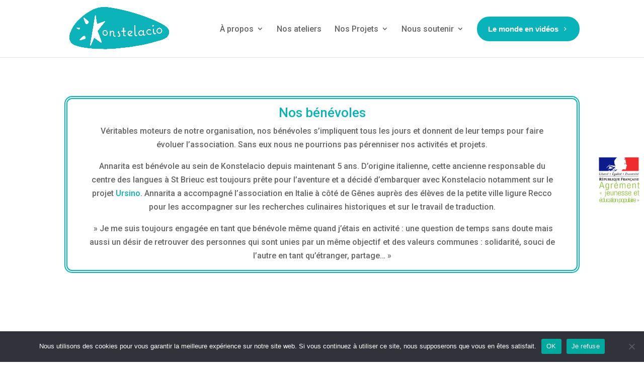

--- FILE ---
content_type: text/html; charset=UTF-8
request_url: https://www.konstelacio.org/wp-admin/admin-ajax.php?&action=dm_device_id
body_size: -105
content:
696c933e-9fc2-7775-b0be-a0cbd7e2ce9b

--- FILE ---
content_type: application/javascript; charset=utf-8
request_url: https://www.konstelacio.org/wp-content/plugins/divi-areas-pro/scripts/front.min.js?ver=3.1.10
body_size: 25113
content:
var divimode_front=function(){"use strict";var e,t,i,a,n,r,o,s,l;return function(e,t,i){var a=t.DiviArea=t.DiviArea||{},n=a.Utils=a.Utils||{},r=a.Debug=a.Debug||{},o=a.Hooks=a.Hooks||{},s=!1,l=null,c=null,d=0;function u(t,i,a){var n,r;for(Array.isArray(t)&&(t=e(t).map(e.fn.toArray)),t=e(t),i=i.split(/\s+/),n=0;n<t.length;n++)for(r=0;r<i.length;r++)a(t[n],i[r])}function f(e){var i=n.getOption("storageMethod").toString().toLowerCase();return"none"!==(i=(i=a.applyFilters("storage_method",i,e)).toString().toLowerCase().trim())&&"cookie"!==i&&"local"!==i&&(i="auto"),"auto"===i&&(i=t.localStorage?"local":"cookie"),i}n.getOption=function(e){var t=null;if(void 0!==DiviAreaConfig[e])t=DiviAreaConfig[e];else{var i=e.toLowerCase().replace(/[^a-z0-9]/g,"");for(var a in DiviAreaConfig)if(DiviAreaConfig.hasOwnProperty(a)&&a.toLowerCase().replace(/[^a-z0-9]/g,"")===i){t=DiviAreaConfig[a];break}}var r=n.sanitizeHookName(e);return o.silent().applyFilters("get_option_"+r,t)},n.toBool=function(e,t){return void 0===t&&(t=!0),null==e?!!t:!0===e||!1===e?e:("string"==typeof e&&(e=e.toLowerCase()),0!==e&&"0"!==e&&"n"!==e[0]&&"f"!==e[0]&&"off"!==e&&(1===e||"1"===e||"y"===e[0]||"t"===e[0]||"on"===e||!!t))},n.toMilliseconds=function(e){var t,i=parseFloat(e,10),a=e.match(/m?s/);switch(a&&(a=a[0]),a){case"s":t=1e3*i;break;case"ms":t=i;break;default:t=0}return t},n.sanitizeHookName=function(e){return e.toLowerCase().replace(/-/g,"_").replace(/[^a-z0-9_]+/,"")},n.showOnViewport=function(i){var a=0,n=["desktop","tablet","mobile"],o=e(t).innerWidth();if(!i)return r.debug("Skip viewport check: No Area provided"),!0;o<768?a=2:o<981&&(a=1);var s=Array.isArray(i)?i[a]:i.getData("on"+n[a]);return r.debug("Viewport check: #"+a+" "+n[a]+" ->",s),!!s},n.getPositionType=function(e){if("HTML"===e.prop("tagName"))return"static";var t=e.css("position");return"fixed"===t?"fixed":"absolute"===t?"absolute":n.getPositionType(e.offsetParent())},n.isTrue=function(e,t){if(void 0===e)return!!t;if(null===e||!1===e||0===e)return!1;if(!0===e||1===e)return!0;if(!isNaN(e))return 0!==parseInt(e);if("string"==typeof e){return-1!==["1","on","yes","true","active","checked"].indexOf(e.toLowerCase())}return n.isEmpty(e)},n.setLocalData=function(e,t,i){e=e.replace(/^_da_/,""),i&&!isNaN(i)||(i=525600);var r=n.sanitizeHookName(e),o=f(e);if(t=a.applyFilters("set_data",t,e),t=a.applyFilters("set_data_"+r,t,e),i=a.applyFilters("set_data_expire",i,e,t),i=a.applyFilters("set_data_expire_"+r,i,e,t),!1===t||i<0)"local"===o?localStorage.removeItem("_da_"+e):"cookie"===o&&n.setCookie("_da_"+e,null,-1);else if("local"===o){var s=new Date;s=s.setMinutes(s.getMinutes()+i),localStorage.setItem("_da_"+e,s+":"+t)}else"cookie"===o&&n.setCookie("_da_"+e,t,i)},n.getLocalData=function(e){var t="",i=f(e=e.replace(/^_da_/,""));if("local"===i){var r=localStorage.getItem("_da_"+e);if(r){var o=r.split(":"),s=parseInt(o.shift()),l=o.join(":");s>new Date?t=l:localStorage.removeItem("_da_"+e)}}else"cookie"===i&&(t=n.getCookie("_da_"+e));var c=n.sanitizeHookName(e);return t=a.applyFilters("get_data",t,e),t=a.applyFilters("get_data_"+c,t,e)},n.setCookie=function(e,t,a){var n=escape(t);if(a>0){var r=new Date;r.setMinutes(r.getMinutes()+a),n+="; expires="+r.toUTCString()}else a<0&&(n+="; expires=expires=Thu, 01 Jan 1970 00:00:01 GMT");i.cookie=e+"="+n+"; path=/"},n.getCookie=function(e){var t,a,n,r=i.cookie.split(";");for(t=0;t<r.length;t++)if(a=r[t].substr(0,r[t].indexOf("=")),n=r[t].substr(r[t].indexOf("=")+1),(a=a.replace(/^\s+|\s+$/g,""))===e)return unescape(n);return!1},n.getUrlParam=function(e){if(null===c){c={};var i=t.location.search.slice(1);if(i)for(var a=(i=i.split("#")[0]).split("&"),n=0;n<a.length;n++){var r=a[n].split("="),o=r[0],s=void 0===r[1]||r[1];if(o=o.toLowerCase(),"string"==typeof s&&(s=s.toLowerCase()),o.match(/\[(\d+)?\]$/)){var l=o.replace(/\[(\d+)?\]/,"");if(c[l]||(c[l]=[]),o.match(/\[\d+\]$/)){var d=/\[(\d+)\]/.exec(o)[1];c[l][d]=s}else c[l].push(s)}else c[o]?c[o]&&"string"==typeof c[o]?(c[o]=[c[o]],c[o].push(s)):c[o].push(s):c[o]=s}}return e?c[e]:Object.assign({},c)},n.getWindow=function(t){return e.isWindow(t)?t:9===t.nodeType&&(t.defaultView||t.parentWindow)},n.getClientRect=function(i){var a={top:0,left:0,width:0,height:0,bottom:0,right:0};if(!i.length)return a;var n,r=(i=i[0]).ownerDocument.documentElement,o=t.pageXOffset||r.scrollLeft,s=t.pageYOffset||r.scrollTop;if(!e.contains(r,i))return a;try{n=i.getBoundingClientRect()}catch(e){}return!n||n.right===n.left&&n.top===n.bottom||(a.top=n.top+s-(r.clientTop||0),a.left=n.left+o-(r.clientLeft||0),a.width=n.right-n.left,a.height=n.bottom-n.top,a.bottom=a.top+a.height,a.right=a.left+a.width),a},n.bindPassiveEvent=function(e,t,i){var a;a=!!s&&{passive:!1,capture:!1},u(e,t,(function(e,t){e.addEventListener(t,i,a)}))},n.unbindPassiveEvent=function(e,t,i){var a;a=!!s&&{passive:!1,capture:!1},u(e,t,(function(e,t){e.removeEventListener(t,i,a)}))},n.observePosition=function(e,t){if(e&&e.length){e.data("da-pos-observer")||e.data("da-pos-observer",{cb:[]});var i=e.data("da-pos-observer"),a={};if(!i.observer){function t(){var t=n.getClientRect(e);a.left===t.left&&a.top===t.top&&a.width===t.width&&a.height===t.height||r(a=t)}function r(t){for(var a=0;a<i.cb.length;a++)i.cb[a].call(e[0],t)}i.observer=setInterval(t,120)}i.cb.push(t)}},n.unobservePosition=function(e,t){if(e&&e.length&&e.data("da-pos-observer")){for(var i=e.data("da-pos-observer"),a=i.cb.length-1;a>=0;a--)t===i.cb[a]&&i.cb.splice(a,1);i.cb.length||(clearInterval(i.observer),i.observer=0)}},n.init=function(){var n,o={popupSelector:".et_pb_section.popup",fullHeightClass:"full-height",openPopupClass:"da-overlay-visible",overlayClass:"da-overlay",modalIndicatorClass:"is-modal",blockingIndicatorClass:"is-blocking",exitIndicatorClass:"on-exit",hoverTriggerClass:"on-hover",clickTriggerClass:"on-click",activePopupClass:"is-open",noCloseClass:"no-close",altCloseClass:"close-alt",notMobileClass:"not-mobile",notTabletClass:"not-tablet",notDesktopClass:"not-desktop",withCloseClass:"with-close",withLoaderClass:"with-loader",singletonClass:"single",darkModeClass:"dark",noShadowClass:"with-shadow",closeButtonClass:"da-close",popupWrapperClass:"area-outer-wrap",defaultShowCloseButton:!0,idAttrib:"data-popup",triggerClassPrefix:"show-popup-",baseContext:"body",triggerCloseClass:"close",zIndex:1e6,onExitDelay:2e3,animateSpeed:300,debug:!1,debugVerbose:!1,storageMethod:"auto",areaPrefix:"",ajaxUrl:"/wp-admin/admin-ajax.php",initializeOnEvent:"et_pb_after_init_modules"},l="";if(function(){try{var e={get passive(){return s=!0,!1}};t.addEventListener("test",null,e),t.removeEventListener("test",null,e)}catch(e){s=!1}}(),e.support.getBoundingClientRect="getBoundingClientRect"in i.documentElement,(n=t.DiviAreaConfig)&&"object"==typeof n||(n=o),t.DiviPopupData)for(l in DiviPopupData)DiviPopupData.hasOwnProperty(l)&&(n[l]=DiviPopupData[l]);for(l in o)void 0===n[l]&&(n[l]=o[l]);for(l in n)n.hasOwnProperty(l)&&n[l].replace&&(n[l]=n[l].replace(/^[\s\xA0]+|[\s\xA0]+$/g,""));n.zIndex=parseInt(n.zIndex.toString())||o.zIndex,n.onExitDelay=parseInt(n.onExitDelay.toString())||o.onExitDelay,n.animateSpeed=parseInt(n.animateSpeed.toString())||o.animateSpeed,n.debug=!!n.debug,n.defaultShowCloseButton=!!n.defaultShowCloseButton,(!n.triggerClassPrefix||n.triggerClassPrefix.length<3)&&(n.triggerClassPrefix=!1),"body"===n.baseContext&&(1===e("#et_builder_outer_content").length?(n.baseContext="#et_builder_outer_content",r.info("🎚 Divi plugin detected.","Inject Areas into #et_builder_outer_content")):1===e("body.et_divi_theme #page-container").length?(n.baseContext="#page-container",r.info("🎚 Divi theme detected.","Inject Areas into #page-container")):1===e(".et-db #et-boc").length&&(n.baseContext=".et-db #et-boc",r.info("🎚 Divi theme detected.","Inject Areas into #et-boc"))),"body"===n.baseContext||e(n.baseContext).length||(n.baseContext="body",r.info("🎚 Invalid baseContext given.","Inject Areas into body instead.")),t.DiviAreaConfig=t.DiviPopupData=a.applyFilters("init_options",n)},n.initErrorLogging=function(e){var i=function(e,t,i){if(!e[t]||!e[t].__dm_orig__){var a=e[t],n=void 0;for(var r in e[t]=function(){var e=!1;try{e=i.apply(this,arguments)}finally{!e&&a&&(n=a.apply(this,arguments))}return n},a)a.hasOwnProperty(r)&&(e[t][r]=a[r]);e[t].__dm_orig__=a}},n=function(){var e=arguments,i=!1;if(arguments[0]&&"[DiviAreas]"===arguments[0])return!1;for(var n=0;n<arguments.length;n++)if("object"==typeof e[n]&&e[n]&&e[n].message&&e[n].stack){i=e[n];break}if(i){var r=[],o=i.stack.toString().split("\n");if(r.push("divimode.com Anonymized Error Report"),r.push("-".repeat(30)),r.push(i.name),i.message?r.push(i.message):r.push("-"),r.push(""),o&&o.length>1)for(var s=0;s<o.length;s++){var l=o[s];if(l.match(/(\/wp-includes\/|\/jquery\.js)/))break;l.match(/\.js/)&&(l=(l=(l=l.replace(/^\s+|\s+$/g,"")).replace(/https?:.*?\/wp-content/g,"")).replace(/\.js\?[\w=&_\-\.]*/g,".js"),r.push(l))}if(a.info&&(r.push(""),r.push("js api:"+a.info)),t.DiviAreaConfig&&DiviAreaConfig.sys&&DiviAreaConfig.sys.plugin)for(var c in r.push(""),DiviAreaConfig.sys)try{r.push(c+": "+DiviAreaConfig.sys[c])}catch(e){}r.push("-".repeat(30));var d=console.error.__dm_orig__||console.error;return console.log(""),d("✋ "+r.join("\n| ")),console.log(""),!0}return!1};i(e,"onerror",n),i(e.console,"error",n)},n.toPixel=function(e,a,n){if(l||((l={}).PPI=void 0,l.getPPI=function(){return l.PPI=l.PPI||l.getSizeBrutal("in",i.body),l.PPI},l.parseUnit=function(e){var t=[0,""];return e=String(e),t[0]=parseFloat(e,10),t[1]=e.match(/[\d.\-\+]*\s*(.*)/)[1]||"",t},l.getPropertyInPx=function(e,t){var i=l.parseUnit(getComputedStyle(e).getPropertyValue(t));return i[0]*l.conversionFactor(i[1],e)},l.getSizeBrutal=function(e,t){var a=i.createElement("div");a.style.height="128"+e,t.appendChild(a);var n=l.getPropertyInPx(a,"height")/128;return t.removeChild(a),n},l.conversionFactor=function(e,a){switch(e=(e+""||"px").trim().toLowerCase()){case"%":return a.clientHeight/100;case"ch":case"ex":return l.getSizeBrutal(e,a);case"em":return l.getPropertyInPx(a,"font-size");case"rem":return l.getPropertyInPx(i.body,"font-size");case"vw":return t.innerWidth/100;case"vh":return t.innerHeight/100;case"vmin":return Math.min(t.innerWidth,t.innerHeight)/100;case"vmax":return Math.max(t.innerWidth,t.innerHeight)/100;case"in":return l.getPPI();case"cm":return l.getPPI()/2.54;case"mm":return l.getPPI()/25.4;case"pt":return l.getPPI()/72;case"pc":return l.getPPI()/6;case"px":return 1}return 0}),!e)return 0;if((n=n||i.body)!==t&&n!==i||(n=i.body),!isNaN(e)){if(a){var r=l.conversionFactor(a,n);return"number"==typeof r?e*r:0}return e}return 0},n.getStyleDef=function(e,o,s){var l,c,d="",u=!1,f=[],p=[],h="StyleDef "+o;if(r.profile(h,{el:e}),l=t.innerWidth<=980?t.innerWidth>767?"tablet":"phone":"desktop","string"==typeof e){var g=e.split(" "),v=a.getArea(g.shift());if(!v)return r.profile(h,!1),"";e=v.get(g.join(" "))[0]}if(e&&e instanceof jQuery&&(e=e.get(0)),!e||t.HTMLElement&&!e instanceof HTMLElement)return r.profile(h,!1),"";if(e.style&&""!==e.style[o])return r.profile(h,"Use inline style"),r.profile(h,!1),e.style[o];if(e._DAStyles||(e._DAStyles={}),!e._DAStyles[l])for(e._DAStyles[l]=[],r.profile(h,'Before "_getRelevantRules()"'),function(e){var t,a,n;for(c=0;c<i.styleSheets.length;c++)for(b(i.styleSheets[c]);t=f.shift();)if(t.styleSheet)b(t.styleSheet);else if(t.media)b(t);else if(t.selectorText)for(n=t.selectorText.split(","),a=0;a<n.length;a++)if(n[a]&&!(n[a].indexOf(":")>0)){try{if(!e.matches(n[a]))continue}catch(e){continue}p.push(t);break}}(e),r.profile(h,'After "_getRelevantRules()"'),c=p.length-1;c>=0;c--)e._DAStyles[l].push({selectorText:p[c].selectorText,style:p[c].style});for(r.profile(h,"Start to evaluate relevant rules"),c=0;c<e._DAStyles[l].length;c++){var m=e._DAStyles[l][c];if((!s||!s.length||-1===s.indexOf(m.selectorText))&&""!==m.style[o]){var y=n.getCssSpecificity(m.selectorText,m.style[o]);n.compareCssSpecificity(y,u)>0&&(u=y,d=m.style[o])}}return r.profile(h,!1),d;function b(e){try{var i=e.media&&e.media.mediaText;if(e.disabled||i&&!t.matchMedia(i).matches)return;Array.prototype.unshift.apply(f,function(e){if(null==e)return[];try{return"function"==typeof Array.from?Array.from(e):[].slice.call(e)}catch(e){return[]}}(e.cssRules))}catch(e){}}},n.getCssSpecificity=function(e,t){var i=e.split(",");if(i.length>1){for(var a,r=[],o=0;o<i.length;o++)a=n.getCssSpecificity(i[o]),n.compareCssSpecificity(a,r)>0&&(r=a);return r}var s,l=e,c={a:0,b:0,c:0};function d(e,t){var i,a,n,r,o;if(e.test(l))for(a=0,n=(i=l.match(e)).length;a<n;a+=1)c[t]+=1,r=i[a],l.indexOf(r),o=r.length,l=l.replace(r,Array(o+1).join(" "))}function u(e){var t,i,a,n;if(e.test(l))for(i=0,a=(t=l.match(e)).length;i<a;i+=1)n=t[i],l=l.replace(n,Array(n.length+1).join("A"))}s="string"==typeof t&&t.indexOf("!important")>0;u(/\\[0-9A-Fa-f]{6}\s?/g),u(/\\[0-9A-Fa-f]{1,5}\s/g),u(/\\./g);var f=/{[^]*/gm;if(f.test(l))for(var p=l.match(f),h=0,g=p.length;h<g;h+=1)l=l.replace(p[h],Array(p[h].length+1).join(" "));return d(/(\[[^\]]+\])/g,"b"),d(/(#[^#\s\+>~\.\[:\)]+)/g,"a"),d(/(\.[^\s\+>~\.\[:\)]+)/g,"b"),d(/(::[^\s\+>~\.\[:]+|:first-line|:first-letter|:before|:after)/gi,"c"),d(/(:(?!not|global|local)[\w-]+\([^\)]*\))/gi,"b"),d(/(:(?!not|global|local)[^\s\+>~\.\[:]+)/g,"b"),l=(l=(l=(l=(l=(l=l.replace(/[\*\s\+>~]/g," ")).replace(/[#\.]/g," ")).replace(/:not/g,"    ")).replace(/:local/g,"      ")).replace(/:global/g,"       ")).replace(/[\(\)]/g," "),d(/([^\s\+>~\.\[:]+)/g,"c"),[s?1:0,c.a,c.b,c.c]},n.compareCssSpecificity=function(e,t){for(var i=0;i<4;i+=1){var a=parseInt(isNaN(e[i])?0:e[i]),n=parseInt(isNaN(t[i])?0:t[i]);if(a<n)return-1;if(a>n)return 1}return 0},n.getUniqueId=function(){if(!d){d=16777215&+new Date;var e=Math.floor(256*Math.random())<<24>>>0;d=(d|e)>>>0}return(++d).toString(16).padStart(8,"0")},n.scrollFix=function(i){console.log("ScrollFix",i),i?(n._scrollY=e(t).scrollTop(),console.log("Remember:",n._scrollY)):isNaN(n._scrollY)||(console.log("Restore:",n._scrollY),e("html,body").scrollTop(n._scrollY))}}(jQuery,window,document),window.DiviAreaTrigger=function(e,t,i){var a,n,r,o=jQuery,s=window.DiviArea.Utils,l=this,c={once:!1,single:!0,selector:[]},d=!1,u=null;function f(){}function p(){if(a=!0,t.once=s.isTrue(t.once,c.once),t.single=s.isTrue(t.single,c.single),t.selector&&("string"==typeof t.selector||Array.isArray(t.selector))||(t.selector=c.selector),Array.isArray(t.selector)?t.selector=t.selector:"string"==typeof t.selector&&(t.selector=t.selector.split(",")),"string"==typeof t.hashes?t.hashes=t.hashes.split(","):Array.isArray(t.hashes)?t.hashes=t.hashes:t.hashes=[],t.hashes.map((function(e){return e.toString().trim()})),t.delay=Math.max(50,(1e3*parseFloat(t.delay)||0)+20),void 0===t.distance?t.distance=-1:"string"==typeof t.distance&&-1!==t.distance.indexOf("%")&&(t.percent=t.distance,t.distance=-1),void 0===t.percent&&(t.percent=-1),-1!==t.percent&&(t.percent=Math.max(0,Math.min(100,parseFloat(t.percent)||0))),-1!==t.distance)if("string"==typeof t.distance){var e=t.distance.match(/(-?[\d.]+)([a-z]*)/);t.distance=[Math.max(0,Math.min(100,parseFloat(e[1]))),e[2]]}else t.distance=[parseFloat(t.distance),"px"];delete l.setArgDefault}function h(e){return(!(e=o(e))||!e.length||!e instanceof jQuery)&&(e=o(document)),e}this.parseDiviLinks=function(t){void 0===t&&(t="");var i=window.et_link_options_data;if(i&&i.length)for(var a=i.length-1;a>=0;a--){var n=i[a];e.hasId(n.url)&&(n.dap_class||(n.dap_class=n.class,delete n.class,i[a]=n),n.dap_class&&this.addSelector("."+n.dap_class+t))}},this.setArgDefault=function(e,t){c[e]=t},this._setup=function(e){n="function"==typeof(u=e).start?u.start:f,r="function"==typeof u.stop?u.stop:f,delete l._setup},this.isActive=function(){return d},this.getType=function(){return u.type},this.getArgs=function(e){return!0!==a&&p(),e&&"string"==typeof e?"selector"===e?t[e].join(","):t[e]:t},this.addSelector=function(e){!0!==a&&p(),-1===t.selector.indexOf(e)&&t.selector.push(e)},this.bindEvent=function(t,i){var a="data-trigger-"+i;return t.not(".et_pb_section.popup,.area-outer-wrap,.divi-area-wrap").not("["+a+"]").attr(a,e.theId(!0)).off(i).on(i,this.run)},this.unbindEvent=function(e,t){var i="data-trigger-"+t;return e.filter("["+i+"]").removeAttr(i).off(t,this.run)},this.start=function(e){n(h(e)),d=!0},this.stop=function(e){r(h(e)),d=!1},this.run=function(t){if(t&&t.type){if("click"===t.type){var a=o(t.target);if("A"===a.prop("tagName")&&a.attr("href").length&&!a.attr("data-trigger-click"))return!0}t.preventDefault(),t.stopImmediatePropagation()}return u.type=l.type,u.id=l.id,l.getArgs("once")?(e.getData("opencount")||e.trigger(t,i,u),l.stop()):e.trigger(t,i,u),!1}},window.DiviAreaState=function(e){var t=jQuery,i=window.DiviArea.Debug;this.reset=function(){this.trigger="",this.triggerConditions={},this.triggerEvent=null,this.closeMethod="",this.customCloseButton=null},this.serialize=function(){return{trigger:this.trigger,triggerConditions:this.triggerConditions,triggerEvent:this.triggerEvent,closeMethod:this.closeMethod,customCloseButton:this.customCloseButton}},this.setTriggerDetails=function(e,t,a){this.trigger?i.debug("Ignore Trigger Details (already set)",e):(this.trigger=e,t&&(this.triggerEvent=t),a&&(this.triggerConditions=a),i.debug("Set Trigger Details",e))},this.setCloseDetails=function(e,a){this.closeMethod?i.debug("Ignore Close Details (already set)",e):(this.closeMethod=e,"custom"===e&&a&&a.delegateTarget?this.customCloseButton=t(a.delegateTarget).first():this.customCloseButton=null,i.debug("Set Close Details",e,this.customCloseButton))},this.reset()},window.DiviAreaItem=function(e,t){var i,a,n,r,o,s,l,c,d,u,f,p=jQuery,h=window.DiviArea,g=h.Core,v=h.Utils,m=h.Debug,y=h.UI,b=h.Data,A=this,_=window.ResizeObserver||window.WebKitResizeObserver,w=p(e),D={},C={hideclose:!1,showclose:!0,notmobile:!1,onmobile:!0,nottablet:!1,ontablet:!0,notdesktop:!1,ondesktop:!0,closealt:!1,notmodal:!0,ismodal:!1,notblocking:!1,isblocking:!1,triggerexit:!1,shadow:!0,noshadow:!1,darkmode:!1,singleton:!1,static:!1,withloader:!1,pushcontent:!1},x={hideclose:"showclose",notdesktop:"ondesktop",notmobile:"onmobile",notmodal:"ismodal",notblocking:"isblocking",nottablet:"ontablet",shadow:"noshadow",dynamic:"static"},k={},I=null,T=null,O=0,P=null,S=null,H=null,z={};function F(){for(var e in i=w.attr("id"),n=v.sanitizeHookName(i),r=U(t),o=w.closest(document.documentElement).length,s=o&&w[0].getClientRects().length,a=[],l={},c=!1,d=v.getUniqueId(),u=b.newAreaState(this),m.debug("Area Type",A.theType()),m.debug("Area ID",A.theId()),m.debug("Area Hook",A.theKey()),q(w),A.setData("zIndex",0),A.setData("container",p("body")),A.setData("hasShowAnim",!0),A.setData("position","center-center"),A.setData("positionV","center"),A.setData("positionH","center"),A.setData("overflow","clip"),A.setData("size","auto"),A.setData("animationSpeedIn",v.getOption("animateSpeed")),A.setData("animationSpeedOut",v.getOption("animateSpeed")),C)void 0!==w.data("da-"+e)?(A.setData(v.toBool(w.data("da-"+e))),w.removeAttr("data-da-"+e)):void 0!==w.data(e)?(A.setData(v.toBool(w.data(e))),w.removeAttr("data-"+e)):A.setData(e,C[e]);var f={};for(var h in f[v.getOption("notMobileClass")]=["onmobile",!1],f[v.getOption("notTabletClass")]=["ontablet",!1],f[v.getOption("notDesktopClass")]=["ondesktop",!1],f[v.getOption("noCloseClass")]=["showclose",!1],f[v.getOption("withCloseClass")]=["showclose",!0],f[v.getOption("altCloseClass")]=["closealt",!0],f[v.getOption("modalIndicatorClass")]=["ismodal",!0],f[v.getOption("blockingIndicatorClass")]=["isblocking",!0],f[v.getOption("exitIndicatorClass")]=["triggerexit",!0],f[v.getOption("noShadowClass")]=["noshadow",!0],f[v.getOption("darkModeClass")]=["darkmode",!0],f[v.getOption("singletonClass")]=["singleton",!0],f[v.getOption("withLoaderClass")]=["withloader",!0],f)if(w.hasClass(h)){var g=f[h];A.setData(g[0],g[1]),w.removeClass(h)}y.initializeAreaAnimation(A),V(),L(),j(),A.addActionOnce("pre_init_area",E),A.addAction("setup_area",Z,2),A.addAction("cleanup_area",Z),_&&(P=new _((function(){var e=w[0].scrollHeight-w[0].clientHeight;e>0&&e-w[0].scrollTop<1&&(w[0].scrollTop-=1),l.width=0,l.height=0,l.contentWidth=0,l.contentHeight=0,X("resize",Q)}),{box:"border-box"}),S=new _((function(){l.wrapperWidth=0,l.wrapperHeight=0,X("resize",Q)}),{box:"border-box"})),w.on("resize",(function(){return X("resize",Q)})),I.on("resize",(function(){return X("resize",Q)})),$()}function j(){w.attr("data-da-area",i),I.attr("data-da-area",i),I.attr("data-da-registered",1),I.attr("data-da-type",A.theType()),I.attr("data-da-close-btn",A.getData("showclose")?"yes":"no"),I.attr("data-da-close-bg",A.getData("closeAlt")?"none":"solid"),I.attr("data-da-loader",A.getData("withLoader")?"yes":"no"),I.attr("data-da-shadow",A.getData("shadow")?"yes":"no"),I.attr("data-da-color",A.getData("darkMode")?"dark":"light"),I.attr("data-da-overflow",A.getData("overflow")),I.attr("data-da-size",A.getData("size"));var e=A.getData("wrapClasses");e&&I.addClass(e),X("position",A.setPosition),A.doAction("refresh_area")}function N(){if(A.isVisible()){w.find("."+v.getOption("closeButtonClass")).off(".da");var e=function(e,t){return m.debug("Click on",t,"close-button"),u.setCloseDetails(t,e),A.doAction("close_area",A,t),e.preventDefault(),!1};I.find("div ."+v.getOption("triggerCloseClass")).off(".da").on("click.da",(function(t){return e(t,"custom")})),T.find("a").off(".da").on("click.da",(function(t){return e(t,"default")})),p(window).on("resize",R),A.addAction("close_area",B)}else I.find("div ."+v.getOption("triggerCloseClass")).off(".da"),T.find("a").off(".da"),p(window).off("resize",R),A.removeAction("close_area",B)}function E(){for(var e=A.theId(!0),t=A.getNames(),i=v.getOption("areaPrefix"),a=v.getOption("triggerClassPrefix"),n=v.getOption("idAttrib"),r=v.getOption("hoverTriggerClass"),o=['[href="'+A.theId()+'"]','[href="#popup:'+e+'"]',"."+e,"."+a+e,"["+n+'="'+e+'"]'],s=0;s<t.length;s++){var l=t[s],c=t[s].replace(i,"");o.push('[href="#'+l+'"]'),o.push("."+l),o.push("["+n+'="'+l+'"]'),o.push('[href="#'+c+'"]'),o.push("."+c),o.push("["+n+'="'+c+'"]')}for(var d=[],u=0;u<o.length;u++)d.push(o[u]+"."+r);A.addTrigger("on-hover","hover",{selector:d}),A.addTrigger("on-click","click",{selector:o}),A.getData("triggerexit")&&A.addTrigger("on-exit","exit"),h.Pro&&A.addTrigger("on-hash","hash")}function M(e){A.isVisible()?A.getData("hasShowAnim")?(m.info("✨ Animate the area (show)",A.theId()),y.animateArea(A,"show",(function(){return function(e){A.getData("showclose")&&(m.debug("Show the default close button"),T.show()),e()}(e)}))):e():A.getData("hasShowAnim")?(T.hide(),m.info("✨ Animate the area (hide)",A.theId()),y.animateArea(A,"hide",e)):e()}function L(){if(!T){var e=v.getOption("closeButtonClass"),t=e+"-wrap";T=p("<span>").addClass(t).appendTo(I),p("<a>").attr("href","#close").addClass(e).html("&times;").appendTo(T),T.hide(),A.doAction("area_close_button",T)}}function V(){if(!I){var e=v.getOption("popupWrapperClass");if(!(I=w.parent()).hasClass(e)){w.wrap("<div>"),(I=w.parent()).addClass(e);var t=w.attr("id"),i=A.getNames()[0]||t;i&&(I.attr("id",i),t===i&&w.removeAttr("id"))}I.detach().hide().appendTo("body"),q(I),A.doAction("area_wrap",I,A)}}function W(){var e=this;O&&clearTimeout(O),O=setTimeout((function(){O=0,e.inDom()&&j()}),20)}function U(e){return e.toLowerCase().trim().replace(/-/g,"")}function B(e,t){var i=this,a=!1;if(i.isVisible()){if(a=i.applyFilters("ignore_close_area",a,i,t))return m.debug("Ignored, manually cancelled in filter"),!0;u.setCloseDetails(t),i.hide()}}function R(){l.windowWidth=0,l.windowHeight=0,l.wrapperWidth=0,l.wrapperHeight=0,X("resize",Q)}function Q(){if(A.isVisible()){var e=A.getSize(),t=[e.width,e.height,e.contentWidth,e.contentHeight,e.windowWidth,e.windowHeight].join("-");if(D._resizeState!==t){if(D._resizeState=t,T.css({width:e.width,height:e.height}),(A.isType("popup")||A.isType("flyin"))&&"show"!==A.getData("overflow")&&"full_height"!==A.getData("size")&&"full_screen"!==A.getData("size")){var i="auto"===A.getData("size")?20:0;if(I.attr("data-da-size-full-height"))e.windowHeight-e.contentHeight>=i&&(I.removeAttr("data-da-size-full-height"),I.removeClass(v.getOption("fullHeightClass")));else e.windowHeight-e.contentHeight<i&&(I.attr("data-da-size-full-height",1),I.addClass(v.getOption("fullHeightClass")))}X("position",A.setPosition)}}}function Y(e,t){var i,a="";if(t||""===(a=v.getStyleDef(I[0],e))&&(a=v.getStyleDef(w[0],e)),""===a){var n=I.find(".et_pb_section");for(i=0;i<n.length&&!a;i++)a=v.getStyleDef(n[i],e,['[class*="et_pb_section_dap_"]'])}return a}function K(){var e=Y("width",!1),t=Y("max-width",!0);e&&"auto"!==e||(A.isType("popup")||I.css("width","100%"),w.css("width","100%")),t&&w.css("max-width",t)}function X(e,t){var i=this;z[e]||(z[e]=window.setTimeout((function(){z[e]=!1,t.apply(i)}),4))}function q(e){e.data("isArea",!0),e.data("area",A),e.data("areaConfig",D),e.getArea=function(){return A},e[0].DiviAreaItem=A,e[0].DiviAreaConfig=D}function $(){h.Pro&&h.Pro.trackEvent&&(A.getData("static")||A.applyFilters("disable_tracking",A.getData("disable-tracking"))||h.Pro.initTracking(A))}function Z(e){void 0===e&&(e=!1),e&&e.type?A.setData("event",e):A.setData("event",!1)}function G(){}this.theId=function(e){return e?i:"#"+i},this.postId=function(){var e=v.getOption("areaPrefix");if(!e||0!==i.indexOf(e))return 0;var t=parseInt(i.replace(e,""));return isNaN(t)?0:t},this.theSession=function(){return d},this.theKey=function(){return n},this.getState=function(){return u.serialize()},this.hasId=function(e){var t=v.getOption("areaPrefix");if(e=e.toString().replace(/^#/,""),i===e)return!0;var n=this.postId().toString();if(n&&n===e)return!0;for(var r=0;r<a.length;r++){if(a[r]===e)return!0;if(a[r].replace(t,"")===e)return!0}return!1},this.theType=function(){return r},this.isType=function(e){if(!e)return!0;if("string"!=typeof e)throw new Error("DiviAreaItem.isType() expects a string parameter. Given value is a "+typeof e);if((e=U(e))===r)return!0;if("any"===e||"all"===e)return!0;for(var t=0===e.indexOf("not:"),i=e.replace(/^not:\s*/,"").split(/\s*,\s*/),a=0;a<i.length;a++)if(i[a]===r)return!t;return t},this.addName=function(e){if("string"==typeof e)-1===a.indexOf(e)&&(a.push(e.replace(/^#/,"")),A.isPrepared()&&X("triggers",E));else if(Array.isArray(e))for(var t=0;t<e.length;t++)this.addName(e[t])},this.getNames=function(){return a.slice()},this.allIds=function(){return[this.theId(!0)].concat(a)},this.show=function(e){f||(u.reset(),u.setTriggerDetails("api")),this.setData("opencount",this.getData("opencount")+1||1),m.group("Show Area",this.theId()),this.setData("hasShowAnim",!this.isVisible()),this.doAction("setup_area",e),g.attachArea(this),g.reOrderAreas(),m.group()},this.trigger=function(e,t,i){var a=this,n=this.isPrepared(!0);this.applyFilters("before_trigger",!1,e,i)||function(e){var t=new Promise((function(e){return e()}));return t=(t=t.then((function(){return new Promise((function(e,t){v.showOnViewport(A)?e():t("Area is not available on this device")}))}))).then((function(){return new Promise((function(e,t){h.isClosed(A)?t("Area is still marked as closed"):e()}))})),e&&e.dev&&(t=t.then((function(){return new Promise((function(t,i){v.showOnViewport(e.dev)?t():i("Do not trigger Area on current device")}))}))),A.applyFilters("area_trigger_conditions",t)}(t).then((function(){a.applyFilters("before_trigger_show",!1,e)||(f=!0,u.reset(),u.setTriggerDetails(i,e,t),a.show(e),f=!1)})).catch((function(e){m.info.apply(m,["Trigger failed",a.theId()].concat(e)),n||a.detach()}))},this.hide=function(){u.setCloseDetails("api"),this.setData("hasShowAnim",!0),this.doAction("cleanup_area"),this.setData("event",void 0),m.debug("Close Area and unlink event handlers:",this.theId()),g.detachArea(this),g.reOrderAreas()},this.get=function(e){return e?p(e,w):w},this.getWrap=function(){return I},this.getCloseButton=function(){return T},this.focus=function(){var e=v.getOption("activePopupClass");g.activateContainer(w),A.hasClass(e)||(A.addClass(e),A.doAction("focus_area"))},this.blur=function(){var e=v.getOption("activePopupClass");A.hasClass(e)&&(A.removeClass(e),A.doAction("blur_area"))},this.attach=function(){if(W(),A.isPrepared(!0)||(s=!1),A.inDom()&&A.isVisible())return A;o=!0;var e=A.findHook();return w.hide(),e?("replace"===e.position&&!0===e.target.data("isArea")?(e.target.blur(),e.target.data("area").detach(!1),e=A.findHook()):"before"===e.position&&(e.target=e.target.prev()),e.target.after(I.detach()),I.attr("data-inline-pos",e.position),"replace"===e.position&&(H=e.target.detach())):I.detach().appendTo(A.getData("container")),I.closest("#et-boc").length||(I.wrap('<div id="et-boc" class="dynamic">'),I.wrap('<div class="et-l dynamic">')),X("position",A.setPosition),A.setVisible(!0,(function(){if(m.debug("Prepare Size-Observer and position the Area"),P){var e=v.getOption("closeButtonClass")+"-wrap";w.children().each((function(t,i){-1===i.className.indexOf(e)&&P.observe(i)})),P.observe(w[0]),S.observe(I[0])}X("position",A.setPosition),A.doAction("area_visible"),m.debug("Area.attach() is completed for Area",A.theId())})),A},this.detach=function(e){if(void 0===e&&(e=!0),A.isPrepared()&&!A.inDom())return A;return A.isPrepared(!0)||(s=!0),P&&P.disconnect(),S&&S.disconnect(),A.setVisible(!1,(function(){m.debug("Remove Area from DOM",A.theId());var e=I.parent();H&&(I.after(H),H=null),w.hide(),I.detach(),I.removeAttr("data-inline-pos"),e.hasClass("dynamic")&&!e.children().length&&e.parent().remove(),A.doAction("area_hidden"),m.debug("Area.detach() is completed for Area",A.theId())}),e),A},this.findHook=function(){var e='[data-area-hook="'+A.getData("hookid")+'"]',t=p(e);return!!t.length&&{position:t.data("area-place"),target:t.nextAll(':not([data-area-hook]):not([data-inline-pos="before"]):not([data-inline-pos="after"])').first()}},this.setVisible=function(e,t,a){if(void 0===a&&(a=!0),e=!!e,A.isPrepared()&&A.isVisible()===e)return A;"function"!=typeof t&&(t=G),s=e;var n=e?"Show":"Hide";return N(),I.show(),a&&A.isPrepared()?(m.debug(n+" the prepared Area: Trigger animation",i),M(t)):(m.debug(n+" the Area without animation",i),t()),A.isVisible()?(K(),A.doAction("show_area")):(A.doAction("hide_area"),d=v.getUniqueId()),A},this.setPosition=function(){var e={},t={};if(!A.isVisible()||!A.inDom())return A;if(A.getData("maxheight")&&(e.overflow="auto",e.maxHeight="100%",t.maxHeight=A.getData("maxheight")),A.getData("maxwidth")&&(e.maxWidth="100%",t.maxWidth=A.getData("maxwidth")),t.zIndex=A.getData("zindex"),A.doAction("resize_area"),A.isType("inline")||A.isType("hover"))I.removeAttr("data-da-position"),I.removeAttr("data-da-position-h"),I.removeAttr("data-da-position-v");else{var i=A.getData("positionh"),a=A.getData("positionv"),n=A.getData("size"),r=A.getSize(),o={minX:0,minY:0,maxX:r.windowWidth,maxY:r.windowHeight};if(I.attr("data-da-position",A.getData("position")),I.attr("data-da-position-h",i),I.attr("data-da-position-v",a),A.isType("flyin")&&(o.minY=parseInt(p("html").css("margin-top"))),A.doAction("position_boundary",o),o.minX>o.maxX){var s=o.maxX;o.maxX=o.minX,o.minX=s}if(o.minY>o.maxY){var l=o.maxY;o.maxY=o.minY,o.minY=l}if("full_width"===n||"full_screen"===n)t.left=o.minX,t.right=o.maxX,t.width="auto";else switch(i){case"left":t.left=o.minX;break;case"right":t.right=parseInt(r.windowWidth-o.maxX);break;case"center":t.left=parseInt(o.minX+(o.maxX-o.minX-r.wrapperWidth)/2)}if("full_height"===n||"full_screen"===n)t.top=o.minY,t.bottom=o.maxY,t.height="auto";else if(!I.attr("data-da-size-full-height"))switch(a){case"top":t.top=o.minY;break;case"bottom":t.bottom=parseInt(r.windowHeight-o.maxY);break;case"center":t.top=parseInt(o.minY+(o.maxY-o.minY-r.wrapperHeight)/2)}A.doAction("position_area",t,e)}return w.css(e),I.css(t),A},this.setTriggerEvent=function(e){return Z(e),A},this.addTrigger=function(e,t,i,a){function n(){var n=b.createNewTrigger(t,A,i,a);n?(n.id=e,k[n.id]=n,n.start(),m.info("Trigger added to Area",A.theId(),n.id)):m.info("Could not create trigger!",A.theId(),t,"Args:",i)}A.removeTrigger(k[e]),h.Pro&&a?h.Pro.checkConditions(this,a).then(n).catch((function(e){m.info.apply(m,["Trigger not added, because condition failed",A.theId(),t,"Reason:"].concat(e))})):n()},this.removeTrigger=function(e){k[e]&&(k[e].stop(),delete k[e])},this.getTrigger=function(e){return e?k[e]:k},this.isVisible=function(){return s},this.inDom=function(){return o},this.isPrepared=function(e){void 0===e&&(e=!1);var t=c;return!c&&e&&(o=!0,c=!0,setTimeout((function(){return A.doAction("area_prepared")}))),t},this.getSize=function(){var e=A.isVisible();if(l&&void 0!==l.width||(l={}),l.width||(l.width=e?w[0].clientWidth:0),l.height||(l.height=e?w[0].clientHeight:0),l.contentWidth||(l.contentWidth=e?w[0].scrollWidth:0),!l.contentHeight&&(l.contentHeight=0,e))if(w.hasClass("et_pb_section")){var t=window.getComputedStyle(w[0]);l.contentHeight+=parseInt(t["border-top-width"]),l.contentHeight+=parseInt(t["padding-top"]),l.contentHeight+=parseInt(t["padding-bottom"]),l.contentHeight+=parseInt(t["border-bottom-width"]),w.children().each((function(){l.contentHeight+=this.offsetHeight}))}else l.contentHeight=w[0].scrollHeight;return l.wrapperWidth||(l.wrapperWidth=e?I[0].offsetWidth:0),l.wrapperHeight||(l.wrapperHeight=e?I[0].offsetHeight:0),l.windowWidth||(l.windowWidth=window.innerWidth),l.windowHeight||(l.windowHeight=window.innerHeight),l},this.getData=function(e){var t;return e?(e=e.toLowerCase().replace(/[^a-z0-9]/g,""),x.hasOwnProperty(e)?(e=x[e],t=!D[e]):t=D[e]):t=Object.keys(D).filter((function(e){return"string"==typeof e&&"_"!==e[0]})).reduce((function(e,t){return e[t]=D[t],e}),{}),t},this.setData=function(e,t){if(void 0===t)return this;if(e=e.toLowerCase().replace(/[^a-z0-9]/g,""),C.hasOwnProperty(e))t=v.toBool(t,C[e]),x.hasOwnProperty(e)&&(e=x[e],t=!t);else switch(e){case"fixzindex":case"zindex":t=parseInt(t);break;case"closedelay":t=parseFloat(t);break;case"position":-1!==t.indexOf("top")?D.positionv="top":-1!==t.indexOf("bottom")?D.positionv="bottom":D.positionv="center",-1!==t.indexOf("left")?D.positionh="left":-1!==t.indexOf("right")?D.positionh="right":D.positionh="center",t=D.positionv+"-"+D.positionh;break;case"positionh":if("left"!==t&&"right"!==t&&"center"!==t)return A;break;case"positionv":if("top"!==t&&"bottom"!==t&&"center"!==t)return A;break;case"container":(t=p(t).first()).length||(t=p("body"));break;case"attachto":t=!!t&&p(t).first()}switch(D[e]=t,e){case"positionh":case"positionv":D.position=D.positionv+"-"+D.positionh}return W(),A},this.doAction=function(e){for(var t=[],i=arguments.length-1;i-- >0;)t[i]=arguments[i+1];Array.isArray(t)||(t=[]),t.push(A),DiviArea.doAction.apply(DiviArea,[[e,e+"_"+A.theKey()]].concat(t))},this.applyFilters=function(e,t){for(var i=[],a=arguments.length-2;a-- >0;)i[a]=arguments[a+2];return Array.isArray(i)||(i=[]),i.push(A),DiviArea.applyFilters.apply(DiviArea,[[e,e+"_"+A.theKey()],t].concat(i))},this.addFilter=function(e,t,i,a){DiviArea.addFilter(e+"_"+A.theKey(),t,i,a)},this.addAction=function(e,t,i,a){DiviArea.addAction(e+"_"+A.theKey(),t,i,a)},this.removeFilter=function(e,t){DiviArea.removeFilter(e+"_"+A.theKey(),t)},this.removeAction=function(e,t){DiviArea.removeAction(e+"_"+A.theKey(),t)},this.addActionOnce=function(e,t,i,a){DiviArea.addActionOnce(e+"_"+A.theKey(),t,i,a)},this.trackEvent=function(e,t){h.Pro&&h.Pro.trackEvent&&h.Pro.trackEvent(this,e,t)},this.hasClass=w.hasClass.bind(w),this.addClass=w.addClass.bind(w),this.removeClass=w.removeClass.bind(w),this.attr=w.attr.bind(w),this.removeAttr=w.removeAttr.bind(w),this.find=w.find.bind(w),this.css=w.css.bind(w),this.on=w.on.bind(w),this.off=w.off.bind(w),function(e){for(var t in F=F.bind(e),j=j.bind(e),N=N.bind(e),M=M.bind(e),W=W.bind(e),V=V.bind(e),L=L.bind(e),B=B.bind(e),R=R.bind(e),Q=Q.bind(e),Y=Y.bind(e),K=K.bind(e),X=X.bind(e),q=q.bind(e),$=$.bind(e),e)e.hasOwnProperty(t)&&"function"==typeof e[t]&&(e[t]=e[t].bind(e))}(A),F()},i=jQuery,a=window.DiviArea||{},n=a.Core=a.Core||{},r=a.Utils=a.Utils||{},o=a.Debug=a.Debug||{},s=a.Data=a.Data||{},l=0,a.init=function(){var i=function(){if(t)return e;t=1;var i=[window.location.protocol,"//",window.location.host,"/wp-admin/edit.php?post_type=divi-area&page=settings#frontend"];return e={isPro:!0,version:"3.1.10",lib:"DiviArea",app:"Divi Areas Pro",_notice:"You can disable the debug output on the Settings page: "+i.join("")}}();for(var s in i)i.hasOwnProperty(s)&&!this.hasOwnProperty(s)&&"_"!==s[0]&&(this[s]=i[s]);this.info=this.lib+"-"+this.version,this.loaded=!0,o.info("🚀 Initialize "+this.app,"- JS API:",this.info),o.info("ℹ️",i._notice),o.debug("Details about the Debug Mode","https://divimode.com/knowledge-base/debug-options/"),r.init(),a.UI.init(),n.smartInit()},a.markClosed=function(e,t){var i=a.getArea(e);i&&(e=i.theId(!0)),r.getOption("debug")&&o.info("📌 Mark Area as closed for "+t+" minutes:",e),r.setLocalData(e,"1",t)},a.isClosed=function(e){var t=a.getArea(e);t&&(e=t.theId(!0));var i=r.getLocalData(e);if(r.getOption("debug")){var n=s.sanitizeId(e);"1"===i?o.info("📌 Area is still closed:",n):o.info("📌 Area is not closed:",n)}return"1"===i},a.register=function(e,t,r,c){var d;if(void 0===t&&(t={}),void 0===r&&(r=!1),"string"!=typeof e||i(e).length||(e=s.sanitizeId(e)),e&&(d=i(e)),!d||1!==d.length)return o.error("Cannot find the Area element:",e),!1;var u=a.getArea(e);if(u)return u;if("string"!=typeof e&&((e=d.attr("id"))&&!a.getArea(e)||(e=d.data("id")),e&&!a.getArea(e)||(e="dynamic-area-"+ ++l),d.attr("id",e)),d.length&&t.selector&&(d=d.filter(t.selector),delete t.selector),!d.length)return o.error("Cannot find the Area element:",e),!1;if(d.length>1)return o.error("Multiple matching elements found, but require exactly one:",e,d),!1;if("function"!=typeof r||c||(c=r,r=!1),!r){if(d.data("da-type"))r=d.data("da-type"),d.removeAttr("data-da-type");else if(d.data("type"))r=d.data("type"),d.removeAttr("data-type");else for(var f=d[0].className.split(/\s+/),p=0;p<f.length;p++)if(0===f[p].indexOf("divi-area-type-")){r=f[p].replace("divi-area-type-",""),d.removeClass(f[p]);break}if(!r)return o.error("Cannot determine the type for this Area",e,d),!1}if(o.group("Register Area | "+r+" | "+e),t.areaHook&&t.hookId&&"inline"===r){var h=i(t.areaHook).first();if(h.length){var g=i("<span>");g.attr("data-area-hook",t.hookId),g.attr("data-area-place",t.areaPlace),h.before(g)}else o.error("Inline hook not found:",t.areaHook)}var v=s.createArea(d,r,e);return t.alternateid?v.addName(t.alternateid):t.alternateId?v.addName(t.alternateId):t.ids&&v.addName(t.ids),delete t.alternateid,delete t.alternateId,delete t.ids,Object.keys(t).forEach((function(e){v.setData(e,t[e])})),v.setData("wrapClasses","et-l entry-content"),v.setData("container",n.getContext()),v.applyFilters("pre_init_area",!1)||(v.isType("inline")&&v.getData("static")?(n.initContainer(v),a.show(e,"static")):v.detach()),o.info("➕ Registered new area:",e,"("+r+")"),o.group(),"function"==typeof c&&c(v),v.doAction("init_area"),v},a.show=function(e,t){if(!e)return!1;var i=a.getArea(e);return i?(i.show(t),!0):(o.error("Could not find an area with the ID:",e),!1)},a.hide=function(e){var t=s.getVisibleArea(e);t&&t.hide()},function(e,t,i){var a=t.DiviArea||{},n=a.Core=a.Core||{},r=a.Utils=a.Utils||{},o=a.Data=a.Data||{},s=a.Debug=a.Debug||{},l=e(i),c=!1,d=null,u=!1,f=!1,p=e("body");function h(){(d=e(r.getOption("baseContext"))).length>1&&(d=d.filter(":visible").length?d.filter(":visible").first():d.first()),d.length?s.debug('Base context "'+r.getOption("baseContext")+'" found'):(s.error('Could not find the popup container "'+r.getOption("baseContext")+'"'),s.debug("Use the body-tag as default context."),d=p),d.closest("#et-boc").length||(d.append('<div id="et-boc" class="dm-base-context"></div>'),d=d.find(".dm-base-context#et-boc").first()),d.closest(".et-l").length||(d.append('<div class="et-l dm-base-context"></div>'),d=d.find(".dm-base-context.et-l").first()),s.debug("Base context container:",d)}function g(e,t){o.isArea(e)||(e=o.getVisibleArea())&&(s.debug("Close the top-most area"),e.doAction("close_area",e,t))}function v(e){if(27===e.keyCode)return function(){s.info("⚡️ ESC-key pressed");var e=!1,t=o.getVisibleArea(null,"popup");return t?(e=t.getData("isblocking"),(e=a.applyFilters("ignore_esc_key",e))?(s.debug("Ignored, manually cancelled in filter"),!0):(s.debug("Close top-most popup"),a.doAction("close_area",null,"esc"),!1)):(s.debug("Ignored, no popup is visible"),!0)}()}function m(){var e=a.applyFilters("trigger_exit_intent",[]);e&&e.length}function y(e,t){var i=[];if(t.isType("popup")&&"show"===e&&t.getData("singleton")&&(o.loopVisibleAreas("popup",(function(e){e.theId()!==t.theId()&&i.push(e.theId())})),s.debug("Singleton Popup detected. Close all open Popups:",i)),"hide"===e?t.doAction("before_hide_area",t,i):t.doAction("before_show_area",t,i),i.length)for(var r in s.debug("Hide following areas:",i),i)if(i.hasOwnProperty(r)){var l=a.getArea(i[r]);l&&l.inDom()&&n.detachArea(l)}}function b(i,a){void 0===a&&(a=0),t.recaptcha_test=i;var n=t.grecaptcha,r=t.__recaptcha_api;if(n&&i&&i.length)if(r&&n.render&&n.execute){var o=((e('script[src*="google.com/recaptcha/api.js"]').attr("src")||"").split("?")[1]||"").split("&");try{var l=u("onload"),c=u("render"),d=t.etCore&&etme.api&&etme.api.spam&&etme.api.spam.recaptcha&&etme.api.spam.recaptcha.isEnabled&&etme.api.spam.recaptcha.isEnabled()?etme.api.spam.recaptcha:null;d&&i.find(".et_pb_recaptcha_enabled").length&&d.init(),l&&"function"==typeof t[l]&&t[l](),i.find("form [data-sitekey]").length>0&&i.find("form").each((function(){var i=e(this),a=i.find("[data-sitekey]");if(a.length&&!i.find('iframe[src*="/recaptcha/"]').length){var r={sitekey:a.attr("data-sitekey"),type:a.attr("data-type"),size:a.attr("data-size"),theme:a.attr("data-theme"),badge:a.attr("data-badge"),tabindex:a.attr("data-tabindex")},o=a.attr("data-callback"),s=a.attr("data-expired-callback");o&&"function"==typeof t[o]&&(r.callback=t[o]),s&&"function"==typeof t[s]&&(r["expired-callback"]=t[s]);var l=n.render(a[0],r);t.recaptchaWidgets&&recaptchaWidgets.push(l)}})),c.length>10&&n.execute(c,{action:"homepage"}).then((function(e){i.find('form [name="g-recaptcha-response"]').val(e)}))}catch(e){s.debug("ReCaptcha init failed:",e)}}else a<5&&(isNaN(a)&&(a=0),setTimeout((function(){return b(i,a+1)}),250));function u(e){var t=o.filter((function(t){return 0===t.indexOf(e+"=")}))[0];return t=t?t.replace(/^.*?=/,""):""}}function A(t){if(t instanceof WheelEvent&&!0===t.ctrlKey)return!0;var i=e(t.target),a=i.closest("[data-da-type][data-da-registered]");function n(){return t.preventDefault(),t.stopPropagation(),t.returnValue=!1,!1}if(a.length){var o=r.getOption("fullHeightClass");if(a.hasClass(o)||"show"===a.attr("data-da-overflow"))return!0;do{var s=i.css("overflow-y"),l=i[0],c=l.scrollTop,d=l.scrollHeight,u=l.clientHeight,f=t.deltaY;if(("auto"===s||"scroll"===s)&&d>u){if(f<0){if(-f>c)return i.scrollTop(0),n()}else if(f>d-u-c)return i.scrollTop(d),n();return!0}i=i.parent()}while(i.length&&!i.is("[data-da-type][data-da-registered]"))}return n()}function _(e,t){var i=r.getOption("hoverTriggerClass"),n=r.getOption("clickTriggerClass");e.parseDiviLinks(":not(."+i+")"),e.parseDiviLinks("."+n);var o=e.getArgs("selector");a.addAction("dom_changed",(function(t){e.isActive()&&e.start(t)})),this.start=function(t){if(o){var i=t.find(o);e.bindEvent(i,"click")}},this.stop=function(t){if(o&&e.isActive()){var i=t.find(o);e.unbindEvent(i,"click")}}}function w(e,t){var i=r.getOption("hoverTriggerClass");e.parseDiviLinks("."+i);var n=e.getArgs("selector");a.addAction("dom_changed",(function(t){e.isActive()&&e.start(t)})),this.start=function(t){if(n){var i=t.find(n);e.bindEvent(i,"mouseenter")}},this.stop=function(t){if(n&&e.isActive()){var i=t.find(n);e.unbindEvent(i,"mouseenter")}}}function D(e,t){var i=10;function n(i){return i.length&&e.getArgs("single")||(i.push(t),e.run(0)),i}t.isType("popup")?i-=5:t.isType("inline")&&(i+=5),e.setArgDefault("once",!0),this.start=function(){e.stop(),a.addFilter("trigger_exit_intent",n,i)},this.stop=function(){e.isActive()&&a.removeFilter("trigger_exit_intent",n)}}n.smartInit=function(){var o=r.getOption("initializeOnEvent");function s(){u||setTimeout(n.init,1)}o?(e(t).add(i).one(o,(function(){setTimeout(n.init,1)})),t.addEventListener("error",s),a.addAction("load",(function(){t.removeEventListener("error",s)})),setTimeout(n.init,350)):setTimeout(n.init,1)},n.init=function(){u||(u=!0,s.debug("Initialize the app"),a.doAction("load"),h(),function(){var t=e(".et_pb_fullscreen_nav_container #mobile_menu_slide");if(!t.length)return;t.parent().css({minHeight:t.outerHeight()})}(),a.registerTriggerType("click",_),a.registerTriggerType("hover",w),a.registerTriggerType("exit",D),setTimeout((function(){!function(){function n(e){var n;"input"!==e.target.tagName.toLowerCase()&&"textarea"!==e.target.tagName.toLowerCase()&&"select"!==e.target.tagName.toLowerCase()&&(n=Math.max(i.documentElement.clientWidth,t.innerWidth||0),e.clientX>=n-50||e.clientY>=50||e.toElement||e.relatedTarget||(s.info("⚡️ Exit-intent detected (mouse leave)"),a.doAction("exit_intent","mouse-leave")))}e(t).on("mouseleave.da",n)}(),a.addAction("exit_intent",m)}),r.getOption("onExitDelay")),a.addAction("ready",(function(){a.addAction("close_area",g),function(e){var i=t.MutationObserver||t.WebKitMutationObserver,a=t.addEventListener,r=n.getContext(),o=!1;function l(){o||(o=setTimeout((function(){o=!1,s.debug("DOM changed"),e()}),50))}if(i){new i((function(e){if(e[0].addedNodes.length||e[0].removedNodes.length)return l()})).observe(r[0],{childList:!0,subtree:!0})}else a&&(r.addEventListener("DOMNodeInserted",l,!1),r.addEventListener("DOMNodeRemoved",l,!1))}(n.activateContainer),l.on("keyup",v)}),1),a.addAction("ready",(function(){n.activateContainer()}),9),a.doAction("ready"),"function"==typeof t.et_pb_side_nav_page_init&&(e(t).off("scroll",et_pb_window_side_nav_scroll_init),e("#main-content .et_pb_side_nav").off("click",".et_pb_side_nav a").remove(),et_pb_side_nav_page_init()))},n.getContext=function(){return d&&d.length||h(),d},n.reOrderAreas=function(){var e=o.countVisibleAreas("popup"),t=o.countVisibleAreas("flyin"),i=o.countVisibleAreas("hover");if(e?p.addClass("da-popup-visible"):(a.hideOverlay(),p.removeClass("da-popup-visible")),t?p.addClass("da-flyin-visible"):p.removeClass("da-flyin-visible"),i?p.addClass("da-hover-visible"):p.removeClass("da-hover-visible"),o.countVisibleAreas()){var n=r.getOption("zIndex"),l=o.countVisibleAreas("not: inline"),c=o.countVisibleAreas("popup"),d=[],u=0,f=0,h={};if(s.debug("Refresh the z-index of visible areas"),o.loopVisibleAreas("not:inline",(function(e){return e.blur()})),o.getVisibleArea().focus(),o.loopVisibleAreas("not: inline",(function(e){var t,i=e.getData("fixZIndex");e.isType("popup")?(f++,t=n+l-c+f,e.hasClass(r.getOption("activePopupClass"))&&(h.overlay=t,t+=1)):(u++,t=n+u),isNaN(i)||(t=i),h[e.theId()]=t})),(h=a.applyFilters("reorder_areas",h)).overlay&&!isNaN(h.overlay)){var g=a.showOverlay(h.overlay);d.push({id:"-",type:"overlay","z-index":g})}for(var v in h)h.hasOwnProperty(v)&&m(v);s.info("👓 List of visible Areas:"),s.table(d)}function m(e){if("overlay"!==e){var t=a.getArea(e);if(t){var i=t.applyFilters("apply_z_index",h[e],t);i&&!isNaN(i)&&t.setData("zindex",i),t.isType("popup")&&t.attach(),d.push({id:t.theId(),type:t.theType(),"z-index":t.getData("zindex")||null})}}}},n.activateContainer=function(t){!t?t=p:o.isArea(t)&&(t=t.get()),function(t){t.find(r.getOption("popupSelector")).not("[data-da-area]").filter("[id],."+r.getOption("exitIndicatorClass")).each((function(){var t=e(this);s.debug("Found an On-Page Popup Area:",t.attr("id")),a.register(t,{},"popup")}))}(t),c||(c=!0,setTimeout((function(){a.doAction("dom_changed",t),c=!1}),100)),n.initContainer(t)},n.initContainer=function(i){var n,o=a.getArea(i);if(o)return i=o.get(),n=o.getData("post_id"),!0!==i.data("_daInitDone")&&(i.data("_daInitDone",!0),p.trigger("post-load"),i.find("img[loading=lazy]").attr("loading","eager"),"function"==typeof t.et_fix_pricing_currency_position&&et_fix_pricing_currency_position(i.find(".et_pb_pricing_table")),n&&i.find(".et_pb_newsletter_form").length&&i.find(".et_pb_newsletter_form [name=et_pb_signup_post_id]").val(n),b(i),function(t){var i=t.getArea();t.find("img").on("load",(function(){return t.trigger("resize")})),"show"!==i.getData("overflow")&&t.find(".et_pb_row").each((function(){var t=e(this),i=r.getStyleDef(t[0],"height"),a=r.getStyleDef(t[0],"max-height");i&&(t.css("height","auto"),r.getStyleDef(t[0],"min-height")||t.css("min-height",i)),a&&t.css("max-height","none")}));t.trigger("resize")}(i),function(t){function i(){var i=e(this),n=i.attr("href").split("#")[1];try{t.find('[id="'+n+'"],a[name="'+n+'"]').length&&i.off("click").on("click",a)}catch(e){}}function a(i){var a=e(this).attr("href").split("#")[1],n=t.find('[id="'+a+'"],a[name="'+a+'"]').first();return t.animate({scrollTop:n.position().top},400),i.preventDefault(),!1}t.find('[href*="#"]').each(i)}(i)),void 0!==t.et_reinit_waypoint_modules&&t.et_reinit_waypoint_modules(),i},n.attachArea=function(e){f||(f=!0,y("show",e),f=!1),o.addVisibleArea(e),e.attach()},n.detachArea=function(e){if(f||(f=!0,y("hide",e),f=!1),e.inDom()){if(!o.isArea(e)||!e.inDom())return;e.removeClass("__is_animating"),o.removeVisibleArea(e),e.blur(),e.detach()}},n.disableBodyScroll=function(){if(!0!==p.data("da-disable-scroll")){p.data("da-disable-scroll",!0),r.bindPassiveEvent([p,a.getOverlay()],"DOMMouseScroll mousewheel touchmove",A);var n=t.innerWidth-i.body.clientWidth;p.addClass(r.getOption("openPopupClass")),n&&(p.css("padding-right",n),p.hasClass("et_boxed_layout")||e(".et_fixed_nav #main-header").css("padding-right",n)),a.doAction("disabled_scrolling")}},n.enableBodyScroll=function(){!0===p.data("da-disable-scroll")&&(p.data("da-disable-scroll",!1),r.unbindPassiveEvent([p,a.getOverlay()],"DOMMouseScroll mousewheel touchmove",A),p.removeClass(r.getOption("openPopupClass")),p.css("padding-right",""),e(".et_fixed_nav #main-header").css("padding-right",""),a.doAction("enabled_scrolling"))},n.closeMainMenu=function(){e(".et_pb_fullscreen_menu_active").length?e(".et_toggle_fullscreen_menu").first().trigger("click"):e(".et_pb_slide_menu_active").length&&e(".et_toggle_slide_menu").first().trigger("click")}}(jQuery,window,document),function(e){var t=window.DiviArea||{},i=t.Data=t.Data||{},a=t.Utils=t.Utils||{},n=window.DiviAreaItem,r=window.DiviAreaTrigger,o=window.DiviAreaState;delete window.DiviAreaItem,delete window.DiviAreaTrigger,delete window.DiviAreaState;var s={},l=[],c={};i.sanitizeId=function(e,t){if(!e)return"";if(e instanceof n)return e.theId();if(e instanceof jQuery)return"#"+e.attr("id");if(e&&"string"==typeof e){if(t){var i=new RegExp("^#"+t+":");e=e.replace(i,"#")}"#"!==e[0]&&(e="#"+e)}return"string"==typeof e&&e.length>1?e:""},i.getRealId=function(e){var t=i.getArea(e);return t?t.theId():""},i.getArea=function(e){if(void 0===e)return i.getVisibleArea();if(e instanceof n)return e;if(e.DiviAreaItem&&e.DiviAreaItem instanceof n)return e.DiviAreaItem;if("function"==typeof e.getArea)return e.getArea();if(e instanceof jQuery&&!0===e.data("isArea"))return e.data("area");if("string"==typeof e||"number"==typeof e)for(var t in s){var a=s[t];if(a.hasId(e))return a}return!1},i.createArea=function(t,a,r){return(t=e(t)).length?(r=i.sanitizeId(r),s[r]=new n(t,a),s[r]):""},i.isArea=function(e){return e&&e instanceof n},i.getAllIds=function(e){var t=[];if(e||(e="all"),i.isArea(e))return e.allIds();for(var a in s){var n=s[a];n.isType(e)&&t.push.apply(t,n.allIds())}return t},i.loopAllAreas=function(e,t){if("function"==typeof t){var i=e;e=t,t=i}for(var a in t||(t="all"),s){var n=s[a];n.isType(t)&&e(n,a)}},i.countVisibleAreas=function(e){if(!e||"any"===e)return l.length;var t=0;return i.loopVisibleAreas(e,(function(){return t++})),t},i.addVisibleArea=function(e){if(!(e=t.getArea(e)))return!1;if(i.removeVisibleArea(e),e.isType("popup")||!i.countVisibleAreas("popup"))l.push(e);else for(var a=0;a<l.length;a++)if(l[a].isType("popup")){l.splice(a,0,e);break}},i.removeVisibleArea=function(e){if(!(e=t.getArea(e)))return!1;for(var i=e.theId(),a=l.length-1;a>=0;a--){l[a].theId()===i&&l.splice(a,1)}},i.getVisibleArea=function(e,i){var a=l.length-1;if(!e&&!i)return l[a];if(e){var n=t.getArea(e);return!!n&&(!!n.isType(i)&&(!!n.isVisible()&&n))}for(var r=a;r>=0;r--){var o=l[r];if(o.isType(i))return o}return!1},i.loopVisibleAreas=function(e,t,i){for(var a=l.length,n=i?a-1:0,r=0;r<a;r++){var o=l[n];n+=i?-1:1,o.isType(e)&&t(o,r)}},i.newAreaState=function(e){return new o(e)},i.registerTriggerType=function(e,t){c[e]=function(e,i,a){r.call(this,e,i,a),this._setup(new t(this,e))}},i.getTriggerTypes=function(){return Object.assign({},c)},i.createNewTrigger=function(e,t,i,n){var r=!1;return c[e]&&(i&&"object"==typeof i||(i={}),(r=new c[e](t,i,n))&&"function"==typeof r.start&&"function"==typeof r.stop?(r.type=e,r.id=e+"_"+a.getUniqueId()):r=!1),r}}(jQuery),function(e){var t=window.DiviArea||{},i=t.Core=t.Core||{},a=t.Utils=t.Utils||{},n=t.Data=t.Data||{},r=t.Debug=t.Debug||{},o=null,s=!1;function l(e){r.info("⚡️ Click on background overlay"),e.preventDefault(),t.doAction("click_overlay",o);var i=n.getVisibleArea(null,"popup");return i?i.getData("ismodal")?(r.debug("Ignore click:",'Top-most popup is marked as "modal"'),!1):t.applyFilters("ignore_overlay_click",!1)?(r.debug("Ignore click:","Manually cancelled via filter"),!1):(t.doAction("close_area",null,"overlay"),n.countVisibleAreas("popup")||t.hideOverlay(),!1):(r.debug("Ignore click:","No visible Popups found"),!1)}t.showOverlay=function(e){var o=t.getOverlay();return e&&!isNaN(e)||(e=a.getOption("zIndex"),e+=Math.max(0,n.countVisibleAreas())),o.css({zIndex:e}),s||(s=!0,r.info("⤴️ Show background overlay"),i.disableBodyScroll(),o.detach().appendTo(i.getContext()),o.fadeIn(a.getOption("animateSpeed")),t.doAction("show_overlay",o),i.closeMainMenu()),e},t.hideOverlay=function(){s&&(s=!1,r.info("⤵️ Hide background overlay"),o.hide().detach(),i.enableBodyScroll(),t.doAction("hide_overlay",o))},t.getOverlay=function(){return null===o&&((o=e("<div />")).addClass(a.getOption("overlayClass")),o.on("click.popup",l),t.doAction("init_overlay",o)),o}}(jQuery),function(e,t){var i=t.DiviArea||{},a=i.UI=i.UI||{},n=i.Debug=i.Debug||{},r={};function o(e,t){var i;return i="show"===t?parseInt(e.getData("animationSpeedIn")):parseInt(e.getData("animationSpeedOut")),(isNaN(i)||i<0)&&(i=0),i}function s(e){return e.push(".et_fixed_nav #main-header"),e}function l(t,i,a,r){var o,s="da-push-"+t,l="margin-"+t,d="top"===t||"bottom"===t?"v":"h";if(n.debug("Add Container Space (push content)",t,i+"px"),"top"===t?o=e("body"):(o=e("#page-container")).length||(o=e("body")),void 0===o.data(s)){var u=parseInt(o.css(l));isNaN(u)&&(u=0),o.data(s,u)}isNaN(i)&&(i=0);var f=parseInt(o.data(s))+i;isNaN(f)&&(f=i),f<0&&(f=0);var p=!f;if(o.data(s,f),c(o,l,f,a,p),"h"===d){var h=parseInt(o.css("width"));i>0&&o.css("width",h),c(o,"width",h-i,a,p)}e(r).each((function(){var n=e(this),r=parseInt(n.css(t)),o=(isNaN(r)?0:r)+i;if(i>0&&n.css(t,r),"h"===d){var s=parseInt(n.css("width"));i>0&&n.css("width",s),c(n,"width",s-i,a,p)}c(n,t,o,a,p)}))}function c(e,t,i,a,r,o){void 0===r&&(r=!1),void 0===o&&(o="ease-in-out"),n.debug("  Push Content",e.prop("tagName")+"#"+e.attr("id"),t+": "+e.css(t)+" → "+i+"px");var s=e.css("transition");e.css("transition",s+", "+t+" "+a+"ms "+o),e.css(t,i+"px"),setTimeout((function(){e.css("transition",""),r&&e.css(t,"")}),a+20)}function d(e,t,i){i=i||e.data("et_waypoint_max_instances")||1;var a=e.data("et_waypoint")||[];if(a.length<i){var n=e.waypoint(t);n&&n.length>0&&(a.push(n[0]),e.data("et_waypoint",a))}else for(var r=0;r<a.length;r++)a[r].context.refresh()}a.init=function(){i.addAction("push_fixed_elements_top",s),i.addAction("push_fixed_elements_left",s),i.addAction("push_fixed_elements_right",s)},a.animateArea=function(e,i,a){var s=!1,c=!1,u=!1,f=function(){n.debug("Area animation is complete",i,e.theId()),"function"==typeof a&&a()};if(e.isType("flyin"))t.TweenLite&&(c=!0),u=!!e.getData("pushContent");else if("hide"===i)return void f();e.hasClass("et_pb_section")&&jQuery.fn.waypoint&&"yes"!==et_pb_custom.ignore_waypoints&&function(e){var t=e.attr("data-animation"),i=!1;if(!t)return!1;if(!(i=r[t]))return!1;jQuery("body").css("overflow-x","hidden"),jQuery("#page-container").css("overflow-y","hidden"),e.attr({"data-animation-style":i.style,"data-animation-repeat":"once"===i.repeat?"":"infinite","data-animation-duration":i.duration,"data-animation-delay":i.delay,"data-animation-intensity":i.intensity,"data-animation-starting-opacity":i.starting_opacity,"data-animation-speed-curve":i.speed_curve}),d(e,{offset:"100%",handler:function(){!function(e){var t=e.attr("data-animation-style"),i=e.attr("data-animation-repeat"),a=e.attr("data-animation-duration"),n=e.attr("data-animation-delay"),r=e.attr("data-animation-intensity"),o=e.attr("data-animation-starting-opacity"),s=e.attr("data-animation-speed-curve");!function(e){for(var t=[],i=e.get(0).attributes,a=0;a<i.length;a++)"data-animation-"===i[a].name.substring(0,15)&&t.push(i[a].name);jQuery.each(t,(function(t,i){e.removeAttr(i)}))}(e);var l=isNaN(parseInt(o))?0:.01*parseInt(o);-1===jQuery.inArray(s,["linear","ease","ease-in","ease-out","ease-in-out"])&&(s="ease-in-out"),e.css({"animation-duration":a,"animation-delay":n,opacity:l,"animation-timing-function":s});for(var c={},d=isNaN(parseInt(r))?50:parseInt(r),u=["slide","zoom","flip","fold","roll"],f=!1,p=!1,h=0;h<u.length;h++){var g=u[h];if(t&&t.substr(0,g.length)===g){f=g,""!==(p=t.substr(g.length,t.length))&&(p=p.toLowerCase());break}}!1!==f&&!1!==p&&(c=function(e,t,i){var a={};switch(e){case"slide":switch(t){case"top":a={transform:"translate3d(0, "+(n=-2*i)+"%, 0)"};break;case"right":a={transform:"translate3d("+(n=2*i)+"%, 0, 0)"};break;case"bottom":a={transform:"translate3d(0, "+(n=2*i)+"%, 0)"};break;case"left":var n=-2*i;a={transform:"translate3d("+n+"%, 0, 0)"};break;default:a={transform:"scale3d("+(r=.01*(100-i))+", "+r+", "+r+")"}}break;case"zoom":var r=.01*(100-i);a={transform:"scale3d("+r+", "+r+", "+r+")"};break;case"flip":switch(t){case"right":a={transform:"perspective(2000px) rotateY("+(o=Math.ceil(.9*i))+"deg)"};break;case"left":a={transform:"perspective(2000px) rotateY("+(o=-1*Math.ceil(.9*i))+"deg)"};break;case"top":default:a={transform:"perspective(2000px) rotateX("+(o=Math.ceil(.9*i))+"deg)"};break;case"bottom":a={transform:"perspective(2000px) rotateX("+(o=-1*Math.ceil(.9*i))+"deg)"}}break;case"fold":switch(t){case"top":a={transform:"perspective(2000px) rotateX("+(o=-1*Math.ceil(.9*i))+"deg)"};break;case"bottom":a={transform:"perspective(2000px) rotateX("+(o=Math.ceil(.9*i))+"deg)"};break;case"left":a={transform:"perspective(2000px) rotateY("+(o=Math.ceil(.9*i))+"deg)"};break;default:a={transform:"perspective(2000px) rotateY("+(o=-1*Math.ceil(.9*i))+"deg)"}}break;case"roll":switch(t){case"right":case"bottom":a={transform:"rotateZ("+(o=-1*Math.ceil(3.6*i))+"deg)"};break;case"top":case"left":a={transform:"rotateZ("+(o=Math.ceil(3.6*i))+"deg)"};break;default:var o=Math.ceil(3.6*i);a={transform:"rotateZ("+o+"deg)"}}}return a}(f,p,d)),jQuery.isEmptyObject(c)||e.css(c),e.addClass("et_animated"),e.addClass(t),e.addClass(i)}(jQuery(this.element))}})}(e.get())&&(s=!0),c?function(e,i,a){n.debug("Animate Area using GSAP");var r={},s={},l=e.get();l.css({opacity:"show"===i?0:1,transition:"all 0s"}),l.show(),t.setTimeout((function(){var n=e.getData("positionH"),c=e.getData("positionV"),d=o(e,i);"left"===n?(r.left=-1*l.outerWidth(),s.left=0):"right"===n?(r.right=-1*l.outerWidth(),s.right=0):"top"===c?(r.top=-1*l.outerHeight(),s.top=0):"bottom"===c&&(r.bottom=-1*l.outerHeight(),s.bottom=0),r.opacity=1,s.opacity=1,"show"===i?(l.css(r),TweenLite.to(l,d/1e3,{css:s})):(l.css(s),TweenLite.to(l,d/1e3,{css:r})),t.setTimeout(a,d)}),5)}(e,i,f):s?function(e,i,a){n.debug("Animate Area using a Divi Animation");var r=e.get();r.show(),r.css({opacity:0}),t.setTimeout((function(){r.css({opacity:""}),d(r,{offset:"100%",handler:function(){r.addClass("et-animated"),a()}},2)}),10)}(e,0,f):function(e,t,i){var a=e.get(),r=o(e,t);"show"===t?(n.debug("Animate Area using jQuery fadeIn",r),a.fadeIn(r,i)):"hide"===t&&(n.debug("Animate Area using jQuery fadeOut",r),a.fadeOut(r,i))}(e,i,f),u&&setTimeout((function(){return function(e,t){n.debug("Push content:",t);var i=e.getData("positionH"),a=e.getData("positionV"),r=o(e,t),s=e.getSize(),c="",d=0;"right"===i||"left"===i?(d=s.width,c=i):"top"!==a&&"bottom"!==a||(d=s.height,c=a);if(c){var u=e.applyFilters("push_fixed_elements_"+c,[],c);l(c,"show"===t?d:-1*d,r,u)}else n.debug("Could not determine edge to push",a,i)}(e,i)})),n.debug("Animate Area finished - animation might continue asynchronously")},a.initializeAreaAnimation=function(e){if(!t.et_animation_data||!t.et_animation_data.length>0)return!1;e.removeClass("et-waypoint"),e.removeClass("et-animated");for(var i=0;i<et_animation_data.length;i++){var a=!1,n=et_animation_data[i];if(n&&(n.class&&e.hasClass(n.class)&&n.style&&n.repeat&&n.duration&&n.delay&&n.intensity&&n.starting_opacity&&n.speed_curve))return a=n.class,e.addClass("pfd-waypoint"),e.attr("data-animation",a),r[a]=n,et_animation_data[i].class=void 0,!0}return!1}}(jQuery,window),function(e,t,i){var a=t.DiviArea||{},n=a.Pro=a.Pro||{},r=a.Utils=a.Utils||{},o=a.Debug=a.Debug||{},s=a.Data=a.Data||{},l=e(i),c=e(t),d=t.DiviAreaConfig||{},u=[],f=0,p=null,h=[],g=!1;function v(i,a){if(i&&i.type&&a.isType("hover")){var n=!1,s=!1;if(i.currentTarget?n=e(i.currentTarget):i instanceof jQuery?n=i.first():t.HTMLElement&&i instanceof t.HTMLElement&&(n=e(i)),n&&1===n.length){var c,d=a.getWrap(),u=a.theId(),f="fixed"===r.getPositionType(n),p=a.getData("closeTrigger"),h=1e3*a.getData("closedelay");c=a.getCloseButton(),a.setData("attachto",n),r.observePosition(n,g),"click"===p?l.on("click",v):"hover"===p&&(a.on("mouseleave",m),c.on("mouseleave",m),n.on("mouseleave",m)),n.on("mouseenter",y),c.on("mouseenter",y),a.on("mouseenter",y),a.addAction("close_area",b),a.addAction("setup_area",b,1),a.addAction("resize_area",g),o.info("Prepared Hover Area. Attached to",n)}else o.error("Hover Area without alignment element found:",a.theId())}function g(){var e=f?n[0].getBoundingClientRect():r.getClientRect(n),i=a.getData("positionv"),s=a.getData("positionh"),l=a.getSize(),c={},u={left:"",top:"",right:"",bottom:"",width:"",height:"",position:f?"fixed":"absolute"};"top"===i||"bottom"===i?(u.top="top"===i?e.top-l.height:e.bottom,u.left=e.left+e.width/2-l.width/2):"left"===s||"right"===s?(u.left="left"===s?e.left-l.width:e.right,u.top=e.top+e.height/2-l.height/2):"center"===s&&"center"===i?(u.left=e.left+e.width/2-l.width/2,u.top=e.top+e.height/2-l.height/2):o.error("Invalid position",a.getData("position")),u.top<0&&(u.top=0),u.left<0&&(u.left=0),u.left+l.width>t.innerWidth&&(u.left=t.innerWidth-l.width),a.doAction("position_area",u,c,a),o.debug("Area position:",u),d.css(u),a.css(c)}function v(t){e(t.target).closest(u).length||m()}function m(){y(),s=setTimeout(b,h)}function y(){s&&clearTimeout(s),s=!1}function b(){var e;e=a.getCloseButton(),r.unobservePosition(n,g),l.off("click",v),y(),a.off("mouseleave",m),a.off("mouseenter",y),e.off("mouseleave",m),e.off("mouseenter",y),n.off("mouseleave",m),n.off("mouseenter",y),a.removeAction("close_area",b),a.removeAction("resize_area",g),a.removeAction("setup_area",b,1),a.setData("attachto",!1),a.hide()}}function m(e){if("object"==typeof e){var t=[];for(var i in e)e.hasOwnProperty(i)&&"action"!==i&&null!==e[i]&&t.push(i+"="+encodeURIComponent(e[i]));return t.join("&")}return"string"==typeof e?(-1!==e.indexOf("?")&&(e=e.substr(e.indexOf("?")+1)),e):""}function y(e){var t;this.start=function(){t||(t=setTimeout(e.run,e.getArgs("delay")))},this.stop=function(){t&&clearTimeout(t),t=0}}function b(t){var i;t.setArgDefault("once",!0);var a=t.getArgs("percent"),n=t.getArgs("distance"),o=t.getArgs("selector");if(-1!==a)i=function(e){c.scrollTop()/(l.outerHeight()-c.innerHeight())>=a&&t.run(e)};else if(-1!==n)i=function(e){"px"!==n[1]&&(n[0]=r.toPixel(n[0],n[1]),n[1]="px"),c.scrollTop()>=n[0]&&t.run(e)};else if(o){var s=e(o);i=function(i){for(var a=0;a<s.length;a++){var n=e(s[a]),r=n.offset().top,o=r+n.outerHeight(),l=c.scrollTop(),d=l+c.height();if(o>l&&r<=d)return t.run(i),!1}}}this.start=function(){i&&(t.stop(),c.on("scroll resize",i))},this.stop=function(){i&&c.off("scroll resize",i)}}function A(e,t){var a=["focus","blur","resize","mousedown","mouseup","mousemove","keydown","keyup","mousewheel","wheel","scroll","touchstart","touchmove"],n=0;function r(){e.run(0),e.getArgs("once")||t.addAction("hide_area",e.start)}function o(){n&&clearTimeout(n),n=setTimeout(r,e.getArgs("delay"))}this.start=function(){e.stop(),a.map((function(e){i.addEventListener(e,o,!0)})),o()},this.stop=function(){a.map((function(e){i.removeEventListener(e,o,!0)})),n&&clearTimeout(n),n=0}}function _(e){var t=l,a="visibilitychange";void 0===i.hidden&&(t=c,a="focus"),this.start=function(){e.stop(),t.on(a,e.run)},this.stop=function(){t.off(a,e.run)}}function w(e,i){var a=t.history,n=t.location,r=n.hash;function o(t){var o=n.hash;o&&(i.hasId(o)||-1!==e.getArgs("hashes").indexOf(o))?(r===o&&(r=""),e.run(t),a.replaceState?a.replaceState(a.state,"",n.pathname+r):n.hash=r):r=o}this.start=function(){e.stop(),t.addEventListener("hashchange",o,!1),o(!1)},this.stop=function(){t.removeEventListener("hashchange",o,!1)}}function D(e,i){var a=t.history,n=i.theId(!0);function o(){var e=h.length>0,t=a.state||{};t.hasQueue=!!t.hasQueue,t.hasQueue!==e&&(t.hasQueue=e,e?a.pushState(t,"",""):a.replaceState(t,"",""))}function s(e){var t=!1;h.length&&(t=h.shift()),r.scrollFix(!0),o(),setTimeout(r.scrollFix),t&&t.trigger&&t.trigger.run(e)}a&&a.replaceState&&(this.start=function(){-1===h.indexOf(n)&&h.push({id:n,trigger:e}),g||(g=!0,t.addEventListener("popstate",s)),o()},this.stop=function(){for(var e=0;e<h.length;e++)if(n===h[e].id){h.splice(e,1);break}h.length||(g=!1,t.removeEventListener("popstate",s)),o()})}function C(t,i){if(i.isType("inline")&&i.getData("static"))return!1;var a=!0;if(a=i.applyFilters("area_init_in_dom",a))!function(t){function i(e,t){e.attr("data-delay-"+t,e.attr(t)),e.attr(t,e.attr(t)+"/delay")}function a(e,t){e.attr("data-delay-"+t,e.attr(t)),e.removeAttr(t)}t.find("[type]").each((function(){i(e(this),"type")})),t.find("[rel]").each((function(){i(e(this),"rel")})),t.find("[src]").each((function(){a(e(this),"src")})),t.find("[srcset]").each((function(){a(e(this),"srcset")})),t.find("[data]").each((function(){a(e(this),"data")})),t.find("img,iframe").attr("loading","lazy")}(i),i.addActionOnce("setup_area",x);else{var n=500;n=i.applyFilters("area_preparation_time",n),n=parseInt(n),(isNaN(n)||n<0)&&(n=0),setTimeout((function(){i.isPrepared()||i.detach(!1)}),n)}return!0}function x(t,i){function a(e,t){var i="data-delay-"+t;e.attr(t,e.attr(i)),e.removeAttr(i)}function n(e,t){var i="data-delay-"+t;e.attr(t,e.attr(i)),e.removeAttr(i)}i.find("[data-delay-type]").each((function(){a(e(this),"type")})),i.find("[data-delay-rel]").each((function(){a(e(this),"rel")})),i.find("[data-delay-src]").each((function(){n(e(this),"src")})),i.find("[data-delay-srcset]").each((function(){n(e(this),"srcset")})),i.find("[data-delay-data]").each((function(){n(e(this),"data")}))}function k(e){for(var t=!1,i=0;i<e.length;i++){var a=e[i].split("="),n=a.shift(),o=!a.length||a.join("="),s=r.getUrlParam(n);if(!0===o&&void 0!==s||o===s){t=!0;break}}return t}function I(e){var t,a=!1,n=[".google.com/",".yahoo.com/",".bing.com/",".baidu.com/","yandex.com/",".ask.com/","duckduckgo.com/","search."],r=[".instagram.com/","instagram.com/",".facebook.com/","facebook.com/","t.co/","pinterest.com/","youtube.com/",".linkedin.com/","linkedin.com/"];a||i.referrer||-1!==e.indexOf("none")&&(a=!0);var o=i.referrer.replace(/^.*?:\/\//,"");if(a||-1===e.indexOf("internal")||0===o.indexOf(location.host)&&(a=!0),a||-1===e.indexOf("external")||0!==o.indexOf(location.host)&&(a=!0),!a&&-1!==e.indexOf("search"))for(t=0;t<n.length;t++){var s=o.indexOf(n[t]);if(s>0&&s<4){a=!0;break}}if(!a&&-1!==e.indexOf("social"))for(t=0;t<r.length;t++){var l=o.indexOf(r[t]);if(l>0&&l<4){a=!0;break}}return a}function T(e){var t=!1;if(e&&e.length&&i.referrer)for(var a=i.referrer.replace(/^.*?:\/\//,""),n=0;n<e.length;n++)try{if(new RegExp(e[n].replace(/[-\/\\.+?]/g,"\\$&").replace("*",".*")).test(a)){t=!0;break}}catch(e){}return t}n.trackEvent=function(e,t,i){var a=e.postId(),r={};a&&t&&(r.i=a,r.e=t,r.s=e.theSession(),void 0!==i&&""!==i&&(r.p=i),u.push(r),function(){f&&clearTimeout(f);function e(){if(f=0,u.length){for(var e=[],t=0;u.length;){var i=u.shift(),a=[];for(var r in i)i.hasOwnProperty(r)&&a.push(r+"["+t+"]="+encodeURIComponent(i[r]));t++,e.push(a.join("&"))}n.sendData("dap_atd",e.join("&"))}}f=setTimeout(e,50)}())},n.sendData=function(e,t){var i=new Image(1,1),a=r.getOption("ajaxUrl");if(!a)return!1;var o=n.getDeviceId();return o?(t=m(t),t+="&_="+o,t+="&action="+e,i.src=a+"?"+t,!0):(setTimeout((function(){return n.sendData(t)}),100),!0)},n.fetchData=function(i,a){var n=r.getOption("ajaxUrl");n||(n="/wp-admin/admin-ajax.php"),a=m(a);var o=n+"?"+(a+="&action="+i);return"function"==typeof t.fetch?fetch(o,{credentials:"omit"}).then((function(e){return e.text()})).then((function(e){try{var t=JSON.parse(e);return Promise.resolve(t)}catch(t){return Promise.resolve(e)}})):e.ajax(o)},n.getDeviceId=function(){return p||(t.localStorage&&(p=localStorage.getItem("dap-uuid")),p&&"string"==typeof p||(p="",n.fetchData("dm_device_id").then((function(e){e&&((p=e).length>40||p.indexOf("<")>=0)&&(p=""),p||(p=+new Date),t.localStorage&&localStorage.setItem("dap-uuid",p)})))),p},n.initTracking=function(t){var i=0;function a(){i=+new Date,t.trackEvent("show")}function n(){var e=0;i&&(e=parseInt((+new Date-i)/1e3)),t.trackEvent("hide",e)}function r(i){var a=e(i.target).closest("[id]");a.attr("data-da-area")||t.trackEvent("click",a.attr("id"))}function o(){t.addAction("show_area",a),t.addAction("hide_area",n),t.on("click",r)}t.isPrepared()?o():t.addAction("area_prepared",o)},n.checkConditions=function(e,t){var i=new Promise((function(e){return e()}));return t&&(t.pa1&&(i=i.then((function(){return new Promise((function(e,i){k(t.pa1)?e():i(["Required params not found",t.pa1])}))}))),t.pa0&&(i=i.then((function(){return new Promise((function(e,i){k(t.pa0)?i(["Forbidden params found",t.pa0]):e()}))}))),(t.re1||t.rc1)&&(i=i.then((function(){return new Promise((function(e,i){I(t.re1)||T(t.rc1)?e():i(["Required referrer not found",t.re1,t.rc1])}))}))),(t.re0||t.rc0)&&(i=i.then((function(){return new Promise((function(e,i){I(t.re0)||T(t.rc0)?i(["Forbidden referrer found",t.re0,t.rc0]):e()}))}))),d.ajaxUrl&&t.cav&&(i=i.then((function(){return new Promise((function(i,a){var r={a:e.postId(),c:1===t.cav?null:t.cav};n.fetchData("dap_cav",r).then((function(e){e&&e.success&&e.data?i():a("Scheduled Area is not active right now")}))}))})))),i=e.applyFilters("area_general_conditions",i)},a.addAction("ready",(function(){"DiviArea"===a.lib&&(s.registerTriggerType("delay",y),s.registerTriggerType("scroll",b),s.registerTriggerType("inactive",A),s.registerTriggerType("focus",_),s.registerTriggerType("hash",w),s.registerTriggerType("back",D),a.addFilter("pre_init_area",C),n.getDeviceId(),a.addAction("setup_area",v))}),-1)}(jQuery,window,document),function(e){var t=e.DiviArea||{},i=t.Debug=t.Debug||{},a=t.Hooks=t.Hooks||{},n=e.console,r=!1,o={},s=[],l=e.DiviAreaConfig;i.group=function(e){if(l.debug&&n.group){var t=!r||e&&e!==r;if(r&&(n.groupEnd(),r=!1),e&&t){var i=Array.prototype.slice.call(arguments);i.unshift("[DiviAreas]"),n.group.apply(this,i),r=e}}},i.profile=function(t,i){if(l.debug&&l.debugVerbose&&e.performance&&performance.now){var a=performance.now(),r=["[DiviAreas Timer]"];if(o[t]&&!0!==i){if(o[t]){var c=a-o[t],d=c.toFixed(4).padStart(8)+" ms";!1===i||void 0===i?(r.push("End   |",t,"|",d),delete o[t],s.push({group:t,duration:d,value:c})):i&&r.push("Log   |",t,"|",d,"|",i)}}else o[t]=a,r.push("Start |",t),i&&r.push("|",i);r.length>1&&n.log.apply(this,r)}},i.profileSummary=function(){if(l.debug&&l.debugVerbose)if(s.length){var e=s.reduce((function(e,t){return("number"==typeof e?e:0)+t.value}))/s.length;n.table(s),n.log("Average:",e.toFixed(4).padStart(8)+" ms /",s.length+" entries")}else n.log("No profile data collected yet")},i.table=function(){if(l.debug){var e=Array.prototype.slice.call(arguments);Array.isArray(e[0])||(e=[e]),n.table?n.table.apply(this,e):n.log.apply(this,e)}},i.verbose=function(){if(l.debug&&l.debugVerbose){var e=Array.prototype.slice.call(arguments);e.unshift("color:#cfd8dc;font-style:italic"),e.unshift("[DiviAreas]    %c%s"),n.debug.apply(this,e)}},i.dev=function(){if(l.debug){var e=Array.prototype.slice.call(arguments);e.unshift("color:#90a4ae"),e.unshift("color:#acbbc3"),e.unshift("%c[DiviAreas]    ⚙   DiviArea%c%s"),n.debug.apply(this,e)}},i.debug=function(){if(l.debug){var e=Array.prototype.slice.call(arguments);e.unshift("color:#90a4ae"),e.unshift("[DiviAreas]    %c%s"),n.debug.apply(this,e)}},i.info=function(){if(l.debug){var e=Array.prototype.slice.call(arguments);e.unshift("color:#0288d1;background:#fafcfe"),e.unshift("[DiviAreas] %c%s"),n.log.apply(this,e)}},i.error=function(){var e=Array.prototype.slice.call(arguments);e.unshift("[DiviAreas]"),n.error.apply(this,e)},i.sysInfo=function(){var i=["\n----------"];if(i.push("Please copy-paste this information into your support ticket:"),i.push("----------\n"),t.lib&&t.version&&i.push(" • js_api:      "+t.lib+" "+t.version),e.DiviAreaConfig&&DiviAreaConfig.sys)for(var a in DiviAreaConfig.sys)if(DiviAreaConfig.sys.hasOwnProperty(a))try{i.push(" • "+a+": "+" ".repeat(Math.max(0,11-a.length))+DiviAreaConfig.sys[a])}catch(e){}i.push(" • jQuery:      v"+jQuery.fn.jquery),i.push(" • browser:     "+navigator.userAgent),i.push("\n----------\n"),console.log(i.join("\n"))};var c=!0,d={};d.silent=a.silent,d.removeFilter=a.removeFilter,d.removeAction=a.removeAction,d.applyFilters=a.applyFilters,d.doAction=a.doAction,d.addFilter=a.addFilter,d.addAction=a.addAction,d.addActionOnce=a.addActionOnce,a.silent=function(){return c=!1,d.silent.apply(this,arguments)},t.removeFilter=a.removeFilter=function(e){return c&&i.debug("Remove Filter:",e),c=!0,d.removeFilter.apply(this,arguments)},t.removeAction=a.removeAction=function(e){return c&&i.debug("Remove Action:",e),c=!0,d.removeAction.apply(this,arguments)},t.applyFilters=a.applyFilters=function(e){if(c){Array.isArray(e)||(e=[e]),i.debug("📢️ Apply Filters:",e.join("  →  "));for(var t=0;t<e.length;t++)i.dev('.addFilter("'+e[t]+'", callback)')}return c=!0,d.applyFilters.apply(this,arguments)},t.doAction=a.doAction=function(e){if(c){Array.isArray(e)||(e=[e]),i.debug("📢️ Do Action:",e.join("  →  "));for(var t=0;t<e.length;t++)i.dev('.addAction("'+e[t]+'", callback)')}return c=!0,d.doAction.apply(this,arguments)},t.addFilter=a.addFilter=function(e){return c&&i.debug("Add Filter:",e),c=!0,d.addFilter.apply(this,arguments)},t.addAction=a.addAction=function(e){return c&&i.debug("Add Action:",e),c=!0,d.addAction.apply(this,arguments)},t.addActionOnce=a.addActionOnce=function(e){return c&&i.debug("Add Action Once:",e),c=!0,d.addActionOnce.apply(this,arguments)}}(window),function(){var e=window.DiviArea||{},t=e.Debug=e.Debug||{},i=e.Utils=e.Utils||{},a=e.Data=e.Data||{};e.openPopup=function(i){t.error("DiviArea.openPopup() is deprecated. Please use DiviArea.show() instead"),e.show(i)},e.openArea=function(i){t.error("DiviArea.openArea() is deprecated. Please use DiviArea.show() instead"),e.show(i)},e.closePopup=function(i){t.error("DiviArea.closeArea() is deprecated. Please use DiviArea.hide() instead"),e.hide(i)},e.closeArea=function(i){t.error("DiviArea.closeArea() is deprecated. Please use DiviArea.hide() instead"),e.hide(i)},a.configArea=function(i,a,n){t.error("DiviArea.configArea() is deprecated. Please use DiviArea.setData() instead");var r=e.getArea(i);if(r)if("object"==typeof a)for(var o in a)a.hasOwnProperty(o)&&r.setData(o,a[o]);else r.setData(a,n)},e.Hooks.silent().addAction("init_area",(function(t){e.Hooks.silent().doAction("init_area-"+t.theKey(),t)}),1),e.Hooks.silent().addAction("show_area",(function(t){e.Hooks.silent().doAction("show_area-"+t.theKey(),t)}),1),e.Hooks.silent().addAction("hide_area",(function(t){e.Hooks.silent().doAction("hide_area-"+t.theKey(),t)}),1),e.Hooks.silent().addAction("close_area",(function(t,i){t&&e.Hooks.silent().doAction("close_area-"+t.theKey(),t,i)}),1),e.Hooks.silent().addAction("blur_area",(function(t){e.Hooks.silent().doAction("blur_area-"+t.theKey(),t)}),1),e.Hooks.silent().addAction("focus_area",(function(t){e.Hooks.silent().doAction("focus_area-"+t.theKey(),t)}),1),e.Hooks.silent().addAction("before_show_area",(function(t,i){e.Hooks.silent().doAction("before_show_area-"+t.theKey(),t,i)}),1),e.Hooks.silent().addAction("before_hide_area",(function(t,i){e.Hooks.silent().doAction("before_hide_area-"+t.theKey(),t,i)}),1),e.Hooks.silent().addFilter("ignore_close_area",(function(t,i,a){return t=e.Hooks.silent().applyFilters("before_close_area",t,i,a),t=e.Hooks.silent().applyFilters("before_close_area-"+i.theKey(),t,i,a)}),1),e.Hooks.silent().addFilter("ignore_esc_key",(function(t){return t=e.Hooks.silent().applyFilters("esc_key_pressed",t)}),1),e.Hooks.silent().addAction("area_close_button",(function(e){e.addClass("evr-close_wrap"),e.find(">a").addClass("evr-close")}),1),e.Hooks.silent().addAction("area_wrap",(function(e){e.addClass("popup_outer_wrap")}),1),e.Hooks.silent().addAction("init_overlay",(function(e){e.addClass("evr_fb_popup_modal")}),1),e.Hooks.silent().addAction("refresh_area",(function(e){var t={notmobile:i.getOption("notMobileClass"),nottablet:i.getOption("notTabletClass"),notdesktop:i.getOption("notDesktopClass"),showclose:i.getOption("withCloseClass"),hideclose:i.getOption("noCloseClass"),closealt:i.getOption("altCloseClass"),ismodal:i.getOption("modalIndicatorClass"),noshadow:i.getOption("noShadowClass"),darkmode:i.getOption("darkModeClass"),singleton:i.getOption("singletonClass")};for(var a in t)e.getData(a)?e.addClass(t[a]):e.removeClass(t[a])}),1),e.listAreas=a.getAllIds,e.configArea=a.configArea,e.getArea=a.getArea,e.registerTriggerType=a.registerTriggerType}(),DiviArea.init(),{}}();
